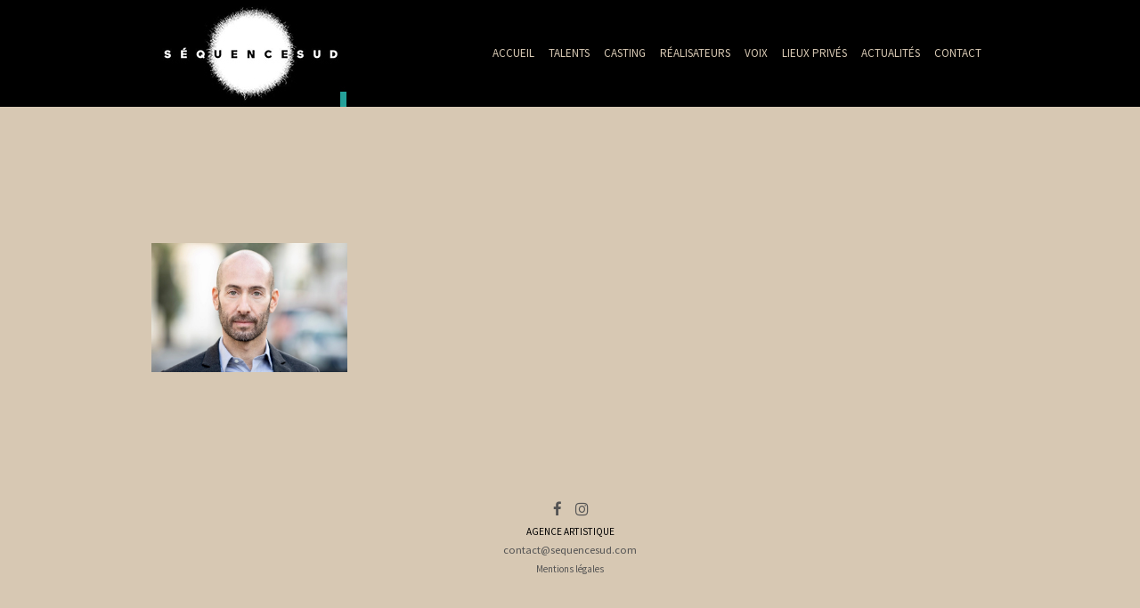

--- FILE ---
content_type: text/html; charset=UTF-8
request_url: https://www.sequencesud.com/project_tags/calabrais/
body_size: 7324
content:
<!DOCTYPE html>
<html lang="fr-FR"
	prefix="og: https://ogp.me/ns#"  xmlns="http://www.w3.org/1999/xhtml">
<head>

<meta charset="UTF-8">
<meta name="viewport" content="width=device-width, initial-scale=1, maximum-scale=2" />
<meta name="tagline" content="Agence artistique et Lieux privés - Comédiens - Voix off - Casting" />









<title>Calabrais | Séquence Sud</title>
<link rel="alternate" hreflang="fr" href="https://www.sequencesud.com/project_tags/calabrais/" />

		<!-- All in One SEO 4.0.18 -->
		<link rel="canonical" href="https://www.sequencesud.com/project_tags/calabrais/" />
		<meta name="google" content="nositelinkssearchbox" />
		<script type="application/ld+json" class="aioseo-schema">
			{"@context":"https:\/\/schema.org","@graph":[{"@type":"WebSite","@id":"https:\/\/www.sequencesud.com\/#website","url":"https:\/\/www.sequencesud.com\/","name":"S\u00e9quence Sud","description":"Agence artistique et Lieux priv\u00e9s - Com\u00e9diens - Voix off - Casting","publisher":{"@id":"https:\/\/www.sequencesud.com\/#organization"}},{"@type":"Organization","@id":"https:\/\/www.sequencesud.com\/#organization","name":"S\u00e9quence Sud","url":"https:\/\/www.sequencesud.com\/"},{"@type":"BreadcrumbList","@id":"https:\/\/www.sequencesud.com\/project_tags\/calabrais\/#breadcrumblist","itemListElement":[{"@type":"ListItem","@id":"https:\/\/www.sequencesud.com\/#listItem","position":"1","item":{"@id":"https:\/\/www.sequencesud.com\/#item","name":"Accueil","description":"La 1\u00e8re agence artistique repr\u00e9sentant une s\u00e9lection de com\u00e9diens professionnels du sud de la France.","url":"https:\/\/www.sequencesud.com\/"},"nextItem":"https:\/\/www.sequencesud.com\/project_tags\/calabrais\/#listItem"},{"@type":"ListItem","@id":"https:\/\/www.sequencesud.com\/project_tags\/calabrais\/#listItem","position":"2","item":{"@id":"https:\/\/www.sequencesud.com\/project_tags\/calabrais\/#item","name":"Calabrais","url":"https:\/\/www.sequencesud.com\/project_tags\/calabrais\/"},"previousItem":"https:\/\/www.sequencesud.com\/#listItem"}]},{"@type":"CollectionPage","@id":"https:\/\/www.sequencesud.com\/project_tags\/calabrais\/#collectionpage","url":"https:\/\/www.sequencesud.com\/project_tags\/calabrais\/","name":"Calabrais | S\u00e9quence Sud","inLanguage":"fr-FR","isPartOf":{"@id":"https:\/\/www.sequencesud.com\/#website"},"breadcrumb":{"@id":"https:\/\/www.sequencesud.com\/project_tags\/calabrais\/#breadcrumblist"}}]}
		</script>
		<script type="text/javascript" >
			window.ga=window.ga||function(){(ga.q=ga.q||[]).push(arguments)};ga.l=+new Date;
			ga('create', "UA-121201947-1", 'auto');
			ga('send', 'pageview');
		</script>
		<script async src="https://www.google-analytics.com/analytics.js"></script>
		<!-- All in One SEO -->

<link rel='dns-prefetch' href='//platform-api.sharethis.com' />
<link rel='dns-prefetch' href='//fonts.googleapis.com' />
<link rel='dns-prefetch' href='//maxcdn.bootstrapcdn.com' />
<link rel='dns-prefetch' href='//s.w.org' />
<link rel="alternate" type="application/rss+xml" title="Séquence Sud &raquo; Flux" href="https://www.sequencesud.com/feed/" />
<link rel="alternate" type="application/rss+xml" title="Séquence Sud &raquo; Flux des commentaires" href="https://www.sequencesud.com/comments/feed/" />
<link rel="alternate" type="application/rss+xml" title="Flux pour Séquence Sud &raquo; Calabrais Project Tags" href="https://www.sequencesud.com/project_tags/calabrais/feed/" />
		<script type="text/javascript">
			window._wpemojiSettings = {"baseUrl":"https:\/\/s.w.org\/images\/core\/emoji\/13.0.1\/72x72\/","ext":".png","svgUrl":"https:\/\/s.w.org\/images\/core\/emoji\/13.0.1\/svg\/","svgExt":".svg","source":{"concatemoji":"https:\/\/www.sequencesud.com\/wp-includes\/js\/wp-emoji-release.min.js?ver=5.6.16"}};
			!function(e,a,t){var n,r,o,i=a.createElement("canvas"),p=i.getContext&&i.getContext("2d");function s(e,t){var a=String.fromCharCode;p.clearRect(0,0,i.width,i.height),p.fillText(a.apply(this,e),0,0);e=i.toDataURL();return p.clearRect(0,0,i.width,i.height),p.fillText(a.apply(this,t),0,0),e===i.toDataURL()}function c(e){var t=a.createElement("script");t.src=e,t.defer=t.type="text/javascript",a.getElementsByTagName("head")[0].appendChild(t)}for(o=Array("flag","emoji"),t.supports={everything:!0,everythingExceptFlag:!0},r=0;r<o.length;r++)t.supports[o[r]]=function(e){if(!p||!p.fillText)return!1;switch(p.textBaseline="top",p.font="600 32px Arial",e){case"flag":return s([127987,65039,8205,9895,65039],[127987,65039,8203,9895,65039])?!1:!s([55356,56826,55356,56819],[55356,56826,8203,55356,56819])&&!s([55356,57332,56128,56423,56128,56418,56128,56421,56128,56430,56128,56423,56128,56447],[55356,57332,8203,56128,56423,8203,56128,56418,8203,56128,56421,8203,56128,56430,8203,56128,56423,8203,56128,56447]);case"emoji":return!s([55357,56424,8205,55356,57212],[55357,56424,8203,55356,57212])}return!1}(o[r]),t.supports.everything=t.supports.everything&&t.supports[o[r]],"flag"!==o[r]&&(t.supports.everythingExceptFlag=t.supports.everythingExceptFlag&&t.supports[o[r]]);t.supports.everythingExceptFlag=t.supports.everythingExceptFlag&&!t.supports.flag,t.DOMReady=!1,t.readyCallback=function(){t.DOMReady=!0},t.supports.everything||(n=function(){t.readyCallback()},a.addEventListener?(a.addEventListener("DOMContentLoaded",n,!1),e.addEventListener("load",n,!1)):(e.attachEvent("onload",n),a.attachEvent("onreadystatechange",function(){"complete"===a.readyState&&t.readyCallback()})),(n=t.source||{}).concatemoji?c(n.concatemoji):n.wpemoji&&n.twemoji&&(c(n.twemoji),c(n.wpemoji)))}(window,document,window._wpemojiSettings);
		</script>
		<style type="text/css">
img.wp-smiley,
img.emoji {
	display: inline !important;
	border: none !important;
	box-shadow: none !important;
	height: 1em !important;
	width: 1em !important;
	margin: 0 .07em !important;
	vertical-align: -0.1em !important;
	background: none !important;
	padding: 0 !important;
}
</style>
	<link rel='stylesheet' id='sbi_styles-css'  href='https://www.sequencesud.com/wp-content/plugins/instagram-feed/css/sbi-styles.min.css?ver=6.6.1' type='text/css' media='all' />
<link rel='stylesheet' id='wp-block-library-css'  href='https://www.sequencesud.com/wp-includes/css/dist/block-library/style.min.css?ver=5.6.16' type='text/css' media='all' />
<link rel='stylesheet' id='wpml-legacy-horizontal-list-0-css'  href='//www.sequencesud.com/wp-content/plugins/sitepress-multilingual-cms/templates/language-switchers/legacy-list-horizontal/style.css?ver=1' type='text/css' media='all' />
<link rel='stylesheet' id='wpml-menu-item-0-css'  href='//www.sequencesud.com/wp-content/plugins/sitepress-multilingual-cms/templates/language-switchers/menu-item/style.css?ver=1' type='text/css' media='all' />
<style id='wpml-menu-item-0-inline-css' type='text/css'>
.wpml-ls-slot-3.wpml-ls-current-language, .wpml-ls-slot-3.wpml-ls-current-language a, .wpml-ls-slot-3.wpml-ls-current-language a:visited{color:#961b1b;}
</style>
<link rel='stylesheet' id='beau-google-fonts-css'  href='https://fonts.googleapis.com/css?family=Source+Sans+Pro%3A100%2C100italic%2C300%2C300italic%2C400%2C400italic%2C600%2C600italic%2C700%2C700italic%2C800%2C800italic%2C900%2C900italic%7Csans-serif%3A100%2C100italic%2C300%2C300italic%2C400%2C400italic%2C600%2C600italic%2C700%2C700italic%2C800%2C800italic%2C900%2C900italic&#038;subset=latin%2Clatin-ext' type='text/css' media='all' />
<link rel='stylesheet' id='animate-css'  href='https://www.sequencesud.com/wp-content/themes/sequencesud/assets/vendor/animate-css/animate.min.css?ver=5.6.16' type='text/css' media='all' />
<link rel='stylesheet' id='fontawesome-css'  href='https://www.sequencesud.com/wp-content/themes/sequencesud/assets/vendor/font-awesome-4.3.0/css/font-awesome.min.css?ver=5.6.16' type='text/css' media='all' />
<link rel='stylesheet' id='fancybox-css'  href='https://www.sequencesud.com/wp-content/themes/sequencesud/assets/vendor/fancybox-2.1.5/jquery.fancybox.css?ver=5.6.16' type='text/css' media='all' />
<link rel='stylesheet' id='et-line-font-css'  href='https://www.sequencesud.com/wp-content/themes/sequencesud/assets/vendor/et-line-font/style.css?ver=5.6.16' type='text/css' media='all' />
<link rel='stylesheet' id='owl-carousel-css'  href='https://www.sequencesud.com/wp-content/themes/sequencesud/assets/vendor/owl-carousel/owl.carousel.css?ver=5.6.16' type='text/css' media='all' />
<link rel='stylesheet' id='owl-carousel-theme-css'  href='https://www.sequencesud.com/wp-content/themes/sequencesud/assets/vendor/owl-carousel/owl.theme.css?ver=5.6.16' type='text/css' media='all' />
<link rel='stylesheet' id='linecons-css'  href='https://www.sequencesud.com/wp-content/themes/sequencesud/assets/vendor/linecons/linecons.css?ver=5.6.16' type='text/css' media='all' />
<link rel='stylesheet' id='theme-css'  href='https://www.sequencesud.com/wp-content/themes/sequencesud/assets/styles/css/style.css?ver=5.6.16' type='text/css' media='all' />
<link rel='stylesheet' id='bootstrap-grid-css'  href='https://www.sequencesud.com/wp-content/themes/sequencesud/assets/styles/grid.css?ver=5.6.16' type='text/css' media='all' />
<link rel='stylesheet' id='cff-css'  href='https://www.sequencesud.com/wp-content/plugins/custom-facebook-feed/assets/css/cff-style.css?ver=2.18.2' type='text/css' media='all' />
<link rel='stylesheet' id='sb-font-awesome-css'  href='https://maxcdn.bootstrapcdn.com/font-awesome/4.7.0/css/font-awesome.min.css?ver=5.6.16' type='text/css' media='all' />
<link rel='stylesheet' id='js_composer_front-css'  href='https://www.sequencesud.com/wp-content/plugins/js_composer/assets/css/js_composer.min.css?ver=6.5.0' type='text/css' media='all' />
<script type='text/javascript' src='https://www.sequencesud.com/wp-includes/js/jquery/jquery.min.js?ver=3.5.1' id='jquery-core-js'></script>
<script type='text/javascript' src='https://www.sequencesud.com/wp-includes/js/jquery/jquery-migrate.min.js?ver=3.3.2' id='jquery-migrate-js'></script>
<script type='text/javascript' id='custom_script-js-extra'>
/* <![CDATA[ */
var ajaxurl = "https:\/\/www.sequencesud.com\/wp-admin\/admin-ajax.php";
/* ]]> */
</script>
<script type='text/javascript' src='https://www.sequencesud.com/wp-content/themes/sequencesud/script.js?v=0.1&#038;ver=1.0' id='custom_script-js'></script>
<script type='text/javascript' src='//platform-api.sharethis.com/js/sharethis.js#product=ga&#038;property=5b2b5701a7603d0012fa87ff' id='googleanalytics-platform-sharethis-js'></script>
<link rel="https://api.w.org/" href="https://www.sequencesud.com/wp-json/" /><link rel="EditURI" type="application/rsd+xml" title="RSD" href="https://www.sequencesud.com/xmlrpc.php?rsd" />
<link rel="wlwmanifest" type="application/wlwmanifest+xml" href="https://www.sequencesud.com/wp-includes/wlwmanifest.xml" /> 
<meta name="generator" content="WordPress 5.6.16" />
<meta name="generator" content="WPML ver:4.4.9 stt:1,4;" />

<style id="dynamic_css" type="text/css">@media (min-width:992px) {body.responsive .container {width:970px;}}.page-content {padding-top:80px ;padding-bottom:80px ;}.with-sidebar .beau-mainbar {width:75%;}.with-sidebar .beau-sidebar {width:25%;}body {font-size:14px;}h1, .h1 {font-size:32px;}h2, .h2 {font-size:24px;}h3, .h3 {font-size:18px;}h4, .h4 {font-size:16px;}h5, .h5 {font-size:14px;}h6, .h6 {font-size:12px;}.beau-page-title {height:400px}.beau-page-title {background-image:none;}.page-content {}.dyn-menu-color,header#beau-header nav div.main-menu ul.menu > li.menu-item > a {color:#d7c8b3;}.dyn-menu-color-as-background,button#navbar-toggle .icon-bar,header#beau-header nav div.main-menu ul.menu > li.menu-item > a:before {background-color:#d7c8b3;}.dyn-menu-bg-color,button#navbar-toggle,header#beau-header {background-color:#000000;}.dyn-submenu-color,header#beau-header nav div.main-menu ul.menu > li.menu-item > ul.sub-menu,header#beau-header nav div.main-menu ul.menu > li.menu-item > ul.sub-menu > li.menu-item ul.sub-menu,header#beau-header nav div.main-menu ul.menu > li.menu-item > ul.sub-menu > li.menu-item ul.sub-menu > li.menu-item > a {color:#d7c8b3;}.dyn-submenu-color-as-background,header#beau-header nav div.main-menu ul.menu > li.menu-item > ul.sub-menu > li.menu-item > a:before,header#beau-header nav div.main-menu ul.menu > li.menu-item > ul.sub-menu > li.menu-item ul.sub-menu > li.menu-item > a:before {background-color:#d7c8b3;}.dyn-submenu-bg-color,header#beau-header nav div.main-menu ul.menu > li.menu-item > ul.sub-menu,header#beau-header nav div.main-menu ul.menu > li.menu-item > ul.sub-menu > li.menu-item ul.sub-menu,header#beau-header nav div.main-menu ul.menu > li.menu-item > ul.sub-menu > li.menu-item ul.sub-menu > li.menu-item > a {background-color:#000000;}.dyn-hover-color,.beau-icon-box:hover {color:#545454;}.dyn-text-color,article.type-post .beau-article-title a,article.beau-post-in-list .beau-article-title a,nav.navigation.pagination .nav-links > span,#main-container .beau-portfolio-categories-wrapper ul.filters li.active a,#main-container .beau-portfolio-items-wrapper .beau-portfolio-featured-image-bg .beau-pfi-hover .beau-pfi-hover-inner h3 a,footer#beau-footer h3,.beau-article-shares-wrapper ul li a:hover,.widget_wysija_cont .wysija-submit,.beau-button.transparent,body,a:hover,button.transparent,input[type=reset].transparent,input[type=submit].transparent {color:#0a0a0a;}.dyn-text-color-important,form.search-form button.search-submit:hover,.widget_wysija_cont .wysija-submit:hover,.vc_tta-accordion .vc_tta-panels .vc_tta-panel.vc_active .vc_tta-panel-heading .vc_tta-panel-title a,.beau-button:hover,.wpb_content_element.beau_tabs .beau_tabs_nav > li.ui-tabs-active a,.wpb_content_element.beau_vtabs .beau_tabs_nav li.ui-tabs-active a,button:hover,input[type=reset]:hover,input[type=submit]:hover {color:#0a0a0a !important;}.dyn-text-color-as-background,.widget_wysija_cont .wysija-submit:after,.beau-button,.beau-button.transparent:after,.wpb_content_element.beau_tabs .beau_tabs_nav > li.ui-tabs-active a:before,button,button.transparent:after,input[type=reset],input[type=submit],input[type=reset].transparent:after,input[type=submit].transparent:after {background-color:#0a0a0a;}.dyn-text-color-as-border,nav.navigation.pagination .nav-links > span,div.comment-respond input[type=text]:focus,div.comment-respond textarea:focus,div.comment-respond input[type=text]:active,div.comment-respond textarea:active,.wpcf7-form-control:focus,.vc_tta-accordion .vc_tta-panels .vc_tta-panel.vc_active .vc_tta-panel-heading .vc_tta-panel-title a {border-color:#0a0a0a;}.dyn-text-color-as-border-important,.beau-button,.wpb_content_element.beau_tabs .beau_tabs_nav > li.ui-tabs-active a,.wpb_content_element.beau_vtabs .beau_tabs_nav li.ui-tabs-active a,button,input[type=reset],input[type=submit] {border-color:#0a0a0a !important;}.dyn-text-hover-color,body.responsive #mobile-menu-container ul.menu a:hover,body.responsive #mobile-menu-container ul.menu > li.menu-item#mobile-nav-search-container form.searchform label[for=s],article.type-post .beau-article-quote-wrapper .beau-article-icon:hover,article.beau-post-in-list .beau-article-quote-wrapper .beau-article-icon:hover,article.type-post .beau-article-link-wrapper .beau-article-icon:hover,article.beau-post-in-list .beau-article-link-wrapper .beau-article-icon:hover,.beau-single .beau-article-author .beau-article-author-info .beau-article-author-name a:hover,.beau-article-shares-wrapper ul li a,.widget_wysija_cont .wysija-submit,a {color:#545454;}.dyn-text-hover-color-important,form.search-form button.search-submit,.vc_tta-accordion .vc_tta-panels .vc_tta-panel .vc_tta-panel-heading .vc_tta-panel-title a,.wpb_content_element.beau_tabs .beau_tabs_nav > li a,.wpb_content_element.beau_vtabs .beau_tabs_nav li a {color:#545454 !important;}.dyn-text-hover-as-border,body.responsive #mobile-menu-container ul.menu > li.menu-item#mobile-nav-search-container form.searchform input[name=s],article.type-post .beau-article-quote-wrapper .beau-article-icon:hover,article.beau-post-in-list .beau-article-quote-wrapper .beau-article-icon:hover,article.type-post .beau-article-link-wrapper .beau-article-icon:hover,article.beau-post-in-list .beau-article-link-wrapper .beau-article-icon:hover,article.type-post.sticky,article.beau-post-in-list.sticky,div.comment-respond input[type=text],div.comment-respond textarea,form.search-form,.widget_wysija p.wysija-paragraph input.wysija-input,input[type=text],input[type=search],input[type=email],input[type=url],input[type=number],input[type=tel],input[type=password],textarea,select {border-color:#545454;}.dyn-text-hover-as-border-important,.vc_tta-accordion .vc_tta-panels .vc_tta-panel .vc_tta-panel-heading .vc_tta-panel-title a,.wpb_content_element.beau_tabs .beau_tabs_nav > li a,.wpb_content_element.beau_vtabs .beau_tabs_nav li a {border-color:#545454 !important;}.dyn-text-hover-as-background,.wpb_content_element.beau_tabs .beau_tabs_nav > li a:before {background-color:#545454;}.dyn-footer-bg-color,footer#beau-footer {background-color:#d7c8b3;}.dyn-footer-color,footer#beau-footer {color:#000000;}.dyn-footer-copyright-color,footer#beau-footer #footer-copyright-bar {color:#8d8d8d;}.dyn-primary-font,article.type-post .beau-article-quote-wrapper blockquote cite,article.beau-post-in-list .beau-article-quote-wrapper blockquote cite,.beau-button,body,select,button,input[type=reset],input[type=submit] {font-family:Source Sans Pro;}.dyn-secondary-font,blockquote,em,blockquote {font-family:sans-serif;}.dyn-menu-font,header#beau-header nav #menu-not-assigned,header#beau-header nav div.main-menu .menu-item-has-children > a > span.caret,header#beau-header nav div.main-menu ul.menu > li.menu-item {font-family:Source Sans Pro;}.dyn-menu-font-size,header#beau-header nav,header#beau-header nav div.main-menu ul.menu > li.menu-item > a {font-size:13px;}.dyn-menu-sub-font-size,header#beau-header nav div.main-menu .menu-item-has-children > a > span.caret,header#beau-header nav div.main-menu ul.menu > li.menu-item > ul.sub-menu > li.menu-item > a,header#beau-header nav div.main-menu ul.menu > li.menu-item > ul.sub-menu > li.menu-item ul.sub-menu > li.menu-item > a {font-size:12px;}.dyn-mobilemenu-font-size,body.responsive #mobile-menu-container ul.menu a,body.responsive #mobile-menu-container ul.menu > li.menu-item#mobile-nav-search-container form.searchform input[name=s] {font-size:17px;}.dyn-mobilemenu-sub-font-size,body.responsive #mobile-menu-container ul.menu > li.menu-item ul.sub-menu > li > a {font-size:14px;}.dyn-heading-font,.beau-page-title .title-wrapper .title {font-family:Source Sans Pro;}.dyn-header-height,button#navbar-toggle,header#beau-header,header#beau-header #logo-header {height:120px;}.dyn-header-line-height,header#beau-header nav #menu-not-assigned,header#beau-header nav div.main-menu ul.menu > li.menu-item {line-height:120px;}.dyn-header-height-as-top,header#beau-header nav div.main-menu ul.menu > li.menu-item > ul.sub-menu {top:120px;}</style>
<script>
(function() {
	(function (i, s, o, g, r, a, m) {
		i['GoogleAnalyticsObject'] = r;
		i[r] = i[r] || function () {
				(i[r].q = i[r].q || []).push(arguments)
			}, i[r].l = 1 * new Date();
		a = s.createElement(o),
			m = s.getElementsByTagName(o)[0];
		a.async = 1;
		a.src = g;
		m.parentNode.insertBefore(a, m)
	})(window, document, 'script', 'https://google-analytics.com/analytics.js', 'ga');

	ga('create', 'UA-121201947-1', 'auto');
			ga('send', 'pageview');
	})();
</script>
<meta name="generator" content="Powered by WPBakery Page Builder - drag and drop page builder for WordPress."/>
<style type="text/css" id="custom-background-css">
body.custom-background { background-color: #d7c8b3; }
</style>
	<noscript><style> .wpb_animate_when_almost_visible { opacity: 1; }</style></noscript></head>
<body
	class="archive tax-project_tags term-calabrais term-897 custom-background layout-wide responsive wpb-js-composer js-comp-ver-6.5.0 vc_responsive">


		<div id="mobile-menu-container">
	<div id="mobile-menu-wrapper" class="mobile-menu "><ul id="menu-menu_fr" class="menu"><li id="menu-item-15536" class="menu-item menu-item-type-post_type menu-item-object-page menu-item-15536"><a href="https://www.sequencesud.com/accueil-2/">Accueil</a></li>
<li id="menu-item-36" class="menu-item menu-item-type-post_type menu-item-object-page menu-item-has-children menu-item-36"><a href="https://www.sequencesud.com/les-talents/">TALENTS<span class="caret"></span></a>
<ul class="sub-menu">
	<li id="menu-item-108" class="menu-item menu-item-type-post_type menu-item-object-page menu-item-108"><a href="https://www.sequencesud.com/les-talents/comediennes/"><span class='resp-nav-gap'></span>Comédiennes</a></li>
	<li id="menu-item-107" class="menu-item menu-item-type-post_type menu-item-object-page menu-item-107"><a href="https://www.sequencesud.com/les-talents/comediens/"><span class='resp-nav-gap'></span>Comédiens</a></li>
	<li id="menu-item-106" class="menu-item menu-item-type-post_type menu-item-object-page menu-item-106"><a href="https://www.sequencesud.com/les-talents/jeunes-talents/"><span class='resp-nav-gap'></span>Jeunes talents</a></li>
	<li id="menu-item-389" class="menu-item menu-item-type-post_type menu-item-object-page menu-item-389"><a href="https://www.sequencesud.com/les-talents/enfants/"><span class='resp-nav-gap'></span>Enfants</a></li>
</ul>
</li>
<li id="menu-item-23026" class="menu-item menu-item-type-post_type menu-item-object-page menu-item-has-children menu-item-23026"><a href="https://www.sequencesud.com/casting/">CASTING<span class="caret"></span></a>
<ul class="sub-menu">
	<li id="menu-item-46004" class="menu-item menu-item-type-post_type menu-item-object-page menu-item-46004"><a href="https://www.sequencesud.com/casting/femmes/"><span class='resp-nav-gap'></span>FEMMES</a></li>
	<li id="menu-item-46005" class="menu-item menu-item-type-post_type menu-item-object-page menu-item-46005"><a href="https://www.sequencesud.com/casting/hommes/"><span class='resp-nav-gap'></span>Hommes</a></li>
	<li id="menu-item-35047" class="menu-item menu-item-type-post_type menu-item-object-page menu-item-35047"><a href="https://www.sequencesud.com/casting/jeunes/"><span class='resp-nav-gap'></span>Jeunes</a></li>
	<li id="menu-item-35041" class="menu-item menu-item-type-post_type menu-item-object-page menu-item-35041"><a href="https://www.sequencesud.com/casting/enfants/"><span class='resp-nav-gap'></span>Enfants</a></li>
</ul>
</li>
<li id="menu-item-35181" class="menu-item menu-item-type-post_type menu-item-object-page menu-item-35181"><a href="https://www.sequencesud.com/auteurs-realisateurs/">Réalisateurs</a></li>
<li id="menu-item-34" class="menu-item menu-item-type-post_type menu-item-object-page menu-item-34"><a href="https://www.sequencesud.com/voix-off/">VOIX</a></li>
<li id="menu-item-14313" class="menu-item menu-item-type-post_type menu-item-object-page menu-item-14313"><a href="https://www.sequencesud.com/lieux-prives/">LIEUX PRIVÉS</a></li>
<li id="menu-item-97" class="menu-item menu-item-type-post_type menu-item-object-page menu-item-97"><a href="https://www.sequencesud.com/actualites/">ACTUALITÉS</a></li>
<li id="menu-item-45" class="menu-item menu-item-type-post_type menu-item-object-page menu-item-45"><a href="https://www.sequencesud.com/contact/">CONTACT</a></li>
<li id="mobile-nav-search-container" class="menu-item"><form role="search" class="searchform" method="get" action="https://www.sequencesud.com"><input type="text" placeholder="Search Here ..." name="s" autocomplete="off" spellcheck="false" /><label for='s'><i class='fa fa-search'></i></label><input type="submit" class="hidden" /></form></li></ul></div>	</div>

<header id="beau-header" class="header-style-1  ">
	<nav class="container">


		<div id="logo-header">
			<a class="logo" href="https://www.sequencesud.com">
			                <img src="https://www.sequencesud.com/wp-content/uploads/2018/06/logo-sequence-sud.jpg" alt="Logo" />
			</a>
		</div>
		
		<!-- // lsm 4/13/18 swapped logo-header + mobile-nav -->
		<div class="mobile-nav">
			<button type="button" id="navbar-toggle" class="toggle-button" data-target="mobile-menu-container">
				<span class="sr-only">Toggle navigation</span>
				<span class="icon-bar"></span>
				<span class="icon-bar"></span>
				<span class="icon-bar"></span>
			</button>
		</div>

		<div class="nav-wrapper">
		<div id="main-menu-wrapper" class="main-menu"><ul id="menu-menu_fr-1" class="menu"><li class="menu-item menu-item-type-post_type menu-item-object-page menu-item-15536"><a href="https://www.sequencesud.com/accueil-2/">Accueil</a></li>
<li class="menu-item menu-item-type-post_type menu-item-object-page menu-item-has-children menu-item-36"><a href="https://www.sequencesud.com/les-talents/">TALENTS<span class="caret"></span></a>
<ul class="sub-menu">
	<li class="menu-item menu-item-type-post_type menu-item-object-page menu-item-108"><a href="https://www.sequencesud.com/les-talents/comediennes/"><span class='resp-nav-gap'></span>Comédiennes</a></li>
	<li class="menu-item menu-item-type-post_type menu-item-object-page menu-item-107"><a href="https://www.sequencesud.com/les-talents/comediens/"><span class='resp-nav-gap'></span>Comédiens</a></li>
	<li class="menu-item menu-item-type-post_type menu-item-object-page menu-item-106"><a href="https://www.sequencesud.com/les-talents/jeunes-talents/"><span class='resp-nav-gap'></span>Jeunes talents</a></li>
	<li class="menu-item menu-item-type-post_type menu-item-object-page menu-item-389"><a href="https://www.sequencesud.com/les-talents/enfants/"><span class='resp-nav-gap'></span>Enfants</a></li>
</ul>
</li>
<li class="menu-item menu-item-type-post_type menu-item-object-page menu-item-has-children menu-item-23026"><a href="https://www.sequencesud.com/casting/">CASTING<span class="caret"></span></a>
<ul class="sub-menu">
	<li class="menu-item menu-item-type-post_type menu-item-object-page menu-item-46004"><a href="https://www.sequencesud.com/casting/femmes/"><span class='resp-nav-gap'></span>FEMMES</a></li>
	<li class="menu-item menu-item-type-post_type menu-item-object-page menu-item-46005"><a href="https://www.sequencesud.com/casting/hommes/"><span class='resp-nav-gap'></span>Hommes</a></li>
	<li class="menu-item menu-item-type-post_type menu-item-object-page menu-item-35047"><a href="https://www.sequencesud.com/casting/jeunes/"><span class='resp-nav-gap'></span>Jeunes</a></li>
	<li class="menu-item menu-item-type-post_type menu-item-object-page menu-item-35041"><a href="https://www.sequencesud.com/casting/enfants/"><span class='resp-nav-gap'></span>Enfants</a></li>
</ul>
</li>
<li class="menu-item menu-item-type-post_type menu-item-object-page menu-item-35181"><a href="https://www.sequencesud.com/auteurs-realisateurs/">Réalisateurs</a></li>
<li class="menu-item menu-item-type-post_type menu-item-object-page menu-item-34"><a href="https://www.sequencesud.com/voix-off/">VOIX</a></li>
<li class="menu-item menu-item-type-post_type menu-item-object-page menu-item-14313"><a href="https://www.sequencesud.com/lieux-prives/">LIEUX PRIVÉS</a></li>
<li class="menu-item menu-item-type-post_type menu-item-object-page menu-item-97"><a href="https://www.sequencesud.com/actualites/">ACTUALITÉS</a></li>
<li class="menu-item menu-item-type-post_type menu-item-object-page menu-item-45"><a href="https://www.sequencesud.com/contact/">CONTACT</a></li>
</ul></div>		</div>
	</nav>
</header>

<div id="main-container">
	<div class="page-content container page-taxonomy-portfolio_category portfolio-list-style-grid ">
		<style scoped>
	.beau-portfolio-items-wrapper {
		margin: -10px;
	}

	.beau-portfolio-items-wrapper .beau-portfolio-item {
		padding: 10px;
	}
</style>
<section class="beau-portfolio-grid-list-wrapper beau-mainbar" data-columns="4" data-margin="20">
	<h2 class="hidden">Portfolios</h2>
	<div class="beau-portfolio-categories-wrapper">
		<ul class="filters">
			<li class="active"><a href="#" data-filter="*"><em>All</em></a></li>
			<li><a href="#" data-filter="a"><em>A</em></a></li><li><a href="#" data-filter="actualites"><em>Actualités</em></a></li><li><a href="#" data-filter="appartements"><em>Appartements</em></a></li><li><a href="#" data-filter="atypiques"><em>Atypiques</em></a></li><li><a href="#" data-filter="balcon"><em>Balcon</em></a></li><li><a href="#" data-filter="bureaux"><em>Bureaux</em></a></li><li><a href="#" data-filter="cabanons"><em>Cabanons</em></a></li><li><a href="#" data-filter="casting"><em>Casting</em></a></li><li><a href="#" data-filter="casting-enfants"><em>Casting Enfants</em></a></li><li><a href="#" data-filter="casting-femmes"><em>Casting Femmes</em></a></li><li><a href="#" data-filter="casting-hommes"><em>Casting Hommes</em></a></li><li><a href="#" data-filter="casting-jeunes"><em>Casting Jeunes</em></a></li><li><a href="#" data-filter="chateaux"><em>Châteaux</em></a></li><li><a href="#" data-filter="comediennes"><em>Comédiennes</em></a></li><li><a href="#" data-filter="comediens"><em>Comédiens</em></a></li><li><a href="#" data-filter="contact"><em>Contact</em></a></li><li><a href="#" data-filter="divers"><em>Divers</em></a></li><li><a href="#" data-filter="enfants"><em>Enfants</em></a></li><li><a href="#" data-filter="et-les-autres"><em>Et les autres</em></a></li><li><a href="#" data-filter="famille"><em>Famille</em></a></li><li><a href="#" data-filter="homme"><em>Homme</em></a></li><li><a href="#" data-filter="i"><em>I</em></a></li><li><a href="#" data-filter="jeunes-talents"><em>Jeunes Talents</em></a></li><li><a href="#" data-filter="lieux"><em>Lieux</em></a></li><li><a href="#" data-filter="maison"><em>Maison</em></a></li><li><a href="#" data-filter="maisons"><em>Maisons</em></a></li><li><a href="#" data-filter="realisateurs"><em>Réalisateurs</em></a></li><li><a href="#" data-filter="talents"><em>Talents</em></a></li><li><a href="#" data-filter="voix-off-comediennes"><em>Voix off comédiennes</em></a></li><li><a href="#" data-filter="voix-off-comediens"><em>Voix off comédiens</em></a></li><li><a href="#" data-filter="vue-mer"><em>Vue mer</em></a></li>		</ul>
	</div>
	<div class="beau-portfolio-items-wrapper">
	<article id="22804" class="beau-portfolio-item beau-post-in-list beau-portfolio-width-x beau-portfolio-height-x post-22804 beau_portfolio type-beau_portfolio status-publish has-post-thumbnail hentry project_category-comediens project_tags-170-180-cm project_tags-40-50-ans project_tags-calabrais project_tags-caucasien project_tags-cheveux-bruns project_tags-course-a-pied project_tags-danse project_tags-danse-balinaise project_tags-danse-contemporaine project_tags-epee project_tags-escrime-de-spectacle project_tags-francais project_tags-homme project_tags-permis-b project_tags-permis-moto project_tags-professionnel project_tags-sport-en-salle project_tags-talents project_tags-yeux-verts">
	<div class="beau-portfolio-featured-image-wrapper">
		<div class="beau-portfolio-featured-image-bg" style="background-image: url('https://www.sequencesud.com/wp-content/uploads/2020/11/Patrick-Mollo-2020-WEB∏jeremyBwilliams-45-1-e1621346701545.jpg')" >
			<div class="beau-pfi-hover">
				<div class="beau-pfi-hover-inner">
					<h3><a href="https://www.sequencesud.com/project/patrick-mollo/">MOLLO Patrick</a></h3>
					<div><em><a href="https://www.sequencesud.com/project_category/comediens/" rel="tag">Comédiens</a></em></div>
				</div>
			</div>
		</div>
	</div>
</article>
	</div>
	<div class="beau-portfolio-pagination-wrapper">
			</div>
</section>
	</div>
</div>

<footer id="beau-footer" class="footer-style-1">
    <div class='footer-area'>
        <div class="container">
            <div class="row">
                <div class="col-md-12">
                    <div id="custom_html-2" class="widget_text clearfix widget_custom_html"><div class="textwidget custom-html-widget"><p style="text-align: center; font-size: 1.2em; margin: auto;"><a href="https://www.facebook.com/agencesequencesud/" class="fa fa-facebook" target="_blank" rel="noopener"></a>&nbsp;&nbsp;&nbsp;&nbsp;&nbsp;<a href="https://www.instagram.com/sequencesud/" class="fa fa-instagram" target="_blank" rel="noopener"></a><br></p>
<p style="text-align: center; font-size: 0.8em; margin: auto;">AGENCE ARTISTIQUE</p>
<p style="text-align: center; font-size: .9em; margin: auto;"><a href="mailto:contact@sequencesud.com">contact@sequencesud.com</a></p>
<p style="text-align: center; font-size: 0.8em; margin: auto;"><a href="http://www.sequencesud.com/newsite2018/mentions-legales/">Mentions légales</a></p></div></div>                </div>
            </div>
        </div>
    </div>

    </footer>


<!-- Custom Facebook Feed JS -->
<script type="text/javascript">
var cfflinkhashtags = "true";
</script>
<!-- Instagram Feed JS -->
<script type="text/javascript">
var sbiajaxurl = "https://www.sequencesud.com/wp-admin/admin-ajax.php";
</script>
<script type='text/javascript' src='https://www.sequencesud.com/wp-content/plugins/custom-facebook-feed/assets/js/cff-scripts.js?ver=2.18.2' id='cffscripts-js'></script>
<script type='text/javascript' src='https://www.sequencesud.com/wp-includes/js/wp-embed.min.js?ver=5.6.16' id='wp-embed-js'></script>
<script type='text/javascript' src='http://maps.google.com/maps/api/js?libraries=places&#038;ver=5.6.16' id='google-maps-js'></script>
<script type='text/javascript' src='https://www.sequencesud.com/wp-content/themes/sequencesud/assets/vendor/fancybox-2.1.5/jquery.fancybox.pack.js?ver=2.1.5' id='fancybox-js'></script>
<script type='text/javascript' src='https://www.sequencesud.com/wp-content/themes/sequencesud/assets/vendor/fancybox-2.1.5/helpers/jquery.fancybox-media.js?ver=1.0.6' id='fancybox-media-js'></script>
<script type='text/javascript' src='https://www.sequencesud.com/wp-content/themes/sequencesud/assets/vendor/owl-carousel/owl.carousel.min.js?ver=5.6.16' id='owl-carousel-js'></script>
<script type='text/javascript' src='https://www.sequencesud.com/wp-content/themes/sequencesud/assets/scripts/plugins.js?ver=5.6.16' id='beau-theme-plugins-js'></script>
<script type='text/javascript' id='beau-theme-specific-js-extra'>
/* <![CDATA[ */
var ajaxpagination = {"ajaxurl":"https:\/\/www.sequencesud.com\/wp-admin\/admin-ajax.php"};
/* ]]> */
</script>
<script type='text/javascript' src='https://www.sequencesud.com/wp-content/themes/sequencesud/assets/scripts/theme.js?ver=5.6.16' id='beau-theme-specific-js'></script>
</body>
</html>

--- FILE ---
content_type: text/css
request_url: https://www.sequencesud.com/wp-content/themes/sequencesud/assets/styles/css/style.css?ver=5.6.16
body_size: 13555
content:
/*
Theme Name: sequencesud
Author: Philippe Winckler
Theme URI: http://www.sequencesud.com
Author URI: http://www.pswinckler.com
Version: 1.2
License: PhilippeWinckler
Tags: black, white, responsive-layout, one-column, two-columns, three-columns, four-columns, left-sidebar, right-sidebar, custom-background, custom-colors, custom-header, editor-style, featured-images, flexible-header, front-page-post-form, full-width-template, post-formats, sticky-post, theme-options, threaded-comments, translation-ready
Text Domain: sequencesud
*/
html {
  -webkit-text-size-adjust: 100%;
  /* Disable font size change on portrait/landscape */
}
html,
body,
div,
span,
applet,
object,
iframe,
h1,
h2,
h3,
h4,
h5,
h6,
p,
blockquote,
pre,
a,
abbr,
acronym,
address,
big,
cite,
code,
del,
dfn,
em,
img,
ins,
kbd,
q,
s,
samp,
small,
strike,
strong,
sub,
sup,
tt,
var,
b,
u,
i,
center,
dl,
dt,
dd,
ol,
ul,
li,
fieldset,
form,
label,
legend,
table,
caption,
tbody,
tfoot,
thead,
tr,
th,
td,
article,
aside,
canvas,
details,
embed,
figure,
figcaption,
footer,
header,
hgroup,
menu,
nav,
output,
ruby,
section,
summary,
time,
mark,
audio,
video,
main {
  margin-top: 0px;
  margin-left: 0px; /* lsm 4/13/18*/
  padding: 0;
  border: 0;
  font-size: 100%;
  font: inherit;
  vertical-align: baseline;
  -webkit-box-sizing: border-box;
  -moz-box-sizing: border-box;
  box-sizing: border-box;
}
strong,
b {
  font-weight: bold;
}
/* HTML5 display-role reset for older browsers */
article,
aside,
details,
figcaption,
figure,
footer,
header,
hgroup,
menu,
nav,
section {
  display: block;
}
ol,
ul {
  list-style: none;
}
blockquote,
q {
  quotes: none;
}
blockquote:before,
blockquote:after,
q:before,
q:after {
  content: '';
  content: none;
}
table {
  border-collapse: collapse;
  border-spacing: 0;
}
/*------------------------------------------------------------------
[Header Styles]
-------------------------------------------------------------------*/
button#navbar-toggle {
  -webkit-appearance: none;
  -moz-appearance: none;
  appearance: none;
  border: 0 !important;
  outline: none;
  cursor: pointer;
  float: right;
  padding: 8px 15px;
}
button#navbar-toggle .icon-bar {
  display: block;
  width: 22px;
  height: 3px;
  -webkit-border-radius: 5px;
  -webkit-background-clip: padding-box;
  -moz-border-radius: 5px;
  -moz-background-clip: padding;
  border-radius: 5px;
  background-clip: padding-box;
}
button#navbar-toggle .icon-bar + .icon-bar {
  margin-top: 4px;
}
header#beau-header {
  position: relative;
  z-index: 500;
}
header#beau-header.slider-nav {
  position: absolute;
  width: 100%;
}
header#beau-header.slider-nav:not(.header-stuck) {
  background-image: none !important;
  background-color: transparent;
}
header#beau-header.slider-nav:not(.header-stuck):before {
  content: initial;
  opacity: 0;
}
header#beau-header #logo-header {
  display: inline-block;
  overflow: hidden;
}
header#beau-header #logo-header:before {
  content: "";
  display: inline-block;
  height: 100%;
  vertical-align: middle;
}
header#beau-header #logo-header img {
  vertical-align: middle;
  max-height: 100%;
}
header#beau-header nav {
  position: relative;
  text-transform: uppercase;
}
header#beau-header nav div.mobile-nav {
  display: none;
}
header#beau-header nav #logo-header {
  float: left;
}
header#beau-header nav .nav-wrapper {
  float: right;
}
header#beau-header nav .nav-wrapper:after {
  content: '';
  display: table;
  clear: both;
  zoom: 1;
}
header#beau-header nav .nav-wrapper:after {
  content: '';
  display: table;
  clear: both;
  zoom: 1;
}
header#beau-header nav div.main-menu {
  float: right;
}
header#beau-header nav div.main-menu .menu-item-has-children > a > span.caret {
  display: none;
  line-height: 2.4em;
  width: 12px;
  text-align: center;
}
header#beau-header nav div.main-menu .menu-item-has-children > a > span.caret:before {
  content: '+';
}
header#beau-header nav div.main-menu .menu-item-has-children:hover > a > span.caret:before {
  content: '-';
}
header#beau-header nav div.main-menu ul.menu li.menu-item.current-menu-ancestor > a:before,
header#beau-header nav div.main-menu ul.menu li.menu-item.current-menu-item > a:before {
  width: 100% !important;
  opacity: 1 !important;
}
header#beau-header nav div.main-menu ul.menu > li.menu-item {
  display: block;
  float: left;
  position: relative;
}
header#beau-header nav div.main-menu ul.menu > li.menu-item > a {
  -webkit-transition: background-color 0.3s ease-in-out, color 0.3s ease-in-out;
  -moz-transition: background-color 0.3s ease-in-out, color 0.3s ease-in-out;
  -o-transition: background-color 0.3s ease-in-out, color 0.3s ease-in-out;
  transition: background-color 0.3s ease-in-out, color 0.3s ease-in-out;
  margin: 0 8px;
  display: block;
  position: relative;
}
header#beau-header nav div.main-menu ul.menu > li.menu-item > a:before {
  -webkit-transition: width 0.3s ease-in-out, opacity 0.3s ease-in-out;
  -moz-transition: width 0.3s ease-in-out, opacity 0.3s ease-in-out;
  -o-transition: width 0.3s ease-in-out, opacity 0.3s ease-in-out;
  transition: width 0.3s ease-in-out, opacity 0.3s ease-in-out;
  -lh-property: 0;
top:-webkit-calc(50% + 8px);
top:-moz-calc(50% + 8px);
top:calc(50% + 8px);
;
  content: "";
  position: absolute;
  width: 0%;
  height: 1px;
  bottom: 0;
  left: 0;
  opacity: 0;
}
header#beau-header nav div.main-menu ul.menu > li.menu-item > a:hover:before {
  width: 100%;
  opacity: 1;
}
header#beau-header nav div.main-menu ul.menu > li.menu-item.menu-item-has-children > a > span.caret {
  display: none;
}
header#beau-header nav div.main-menu ul.menu > li.menu-item > ul.sub-menu {
  visibility: hidden;
  position: absolute;
  left: 20px;
  opacity: 0;
  margin-top: 0;
  padding: 15px 0;
}
header#beau-header nav div.main-menu ul.menu > li.menu-item > ul.sub-menu > li.menu-item {
  position: relative;
  padding: 0 25px;
  color: inherit;
  line-height: normal;
  -webkit-transition: background-color 0.3s ease-in-out;
  -moz-transition: background-color 0.3s ease-in-out;
  -o-transition: background-color 0.3s ease-in-out;
  transition: background-color 0.3s ease-in-out;
}
header#beau-header nav div.main-menu ul.menu > li.menu-item > ul.sub-menu > li.menu-item.menu-item-has-children > a {
  -webkit-transition: background-color 0.3s ease-in-out, color 0.3s ease-in-out;
  -moz-transition: background-color 0.3s ease-in-out, color 0.3s ease-in-out;
  -o-transition: background-color 0.3s ease-in-out, color 0.3s ease-in-out;
  transition: background-color 0.3s ease-in-out, color 0.3s ease-in-out;
}
header#beau-header nav div.main-menu ul.menu > li.menu-item > ul.sub-menu > li.menu-item > a {
  margin-right: 40px;
  color: inherit;
  display: inline;
  white-space: nowrap;
  line-height: 2.4em;
  font-weight: normal;
  text-transform: uppercase;
  position: relative;
}
header#beau-header nav div.main-menu ul.menu > li.menu-item > ul.sub-menu > li.menu-item > a:before {
  -webkit-transition: width 0.3s ease-in-out, opacity 0.3s ease-in-out;
  -moz-transition: width 0.3s ease-in-out, opacity 0.3s ease-in-out;
  -o-transition: width 0.3s ease-in-out, opacity 0.3s ease-in-out;
  transition: width 0.3s ease-in-out, opacity 0.3s ease-in-out;
  -lh-property: 0;
top:-webkit-calc(50% + 8px);
top:-moz-calc(50% + 8px);
top:calc(50% + 8px);
;
  content: "";
  position: absolute;
  width: 0;
  height: 1px;
  bottom: 0;
  left: 0;
  opacity: 0;
}
header#beau-header nav div.main-menu ul.menu > li.menu-item > ul.sub-menu > li.menu-item > a:hover:before {
  width: 100%;
  opacity: 1;
}
header#beau-header nav div.main-menu ul.menu > li.menu-item > ul.sub-menu > li.menu-item:hover > ul.sub-menu {
  left: 100%;
  opacity: 1;
  visibility: visible;
  border-left: 1px solid rgba(255, 255, 255, 0.5);
}
header#beau-header nav div.main-menu ul.menu > li.menu-item > ul.sub-menu > li.menu-item:hover > ul.sub-menu.right-aligned {
  left: initial;
  right: 100%;
}
header#beau-header nav div.main-menu ul.menu > li.menu-item > ul.sub-menu > li.menu-item ul.sub-menu {
  -webkit-transition: opacity 0.3s ease-in-out;
  -moz-transition: opacity 0.3s ease-in-out;
  -o-transition: opacity 0.3s ease-in-out;
  transition: opacity 0.3s ease-in-out;
  display: block;
  visibility: hidden;
  position: absolute;
  left: 80%;
  opacity: 0;
  top: -15px;
  padding: 15px 0;
}
header#beau-header nav div.main-menu ul.menu > li.menu-item > ul.sub-menu > li.menu-item ul.sub-menu.right-aligned {
  right: 90%;
  left: inherit;
}
header#beau-header nav div.main-menu ul.menu > li.menu-item > ul.sub-menu > li.menu-item ul.sub-menu > li.menu-item {
  position: relative;
  padding: 0 40px 0 20px;
  line-height: normal;
}
header#beau-header nav div.main-menu ul.menu > li.menu-item > ul.sub-menu > li.menu-item ul.sub-menu > li.menu-item > a {
  line-height: 2.4em;
  display: block;
  white-space: nowrap;
  text-transform: uppercase;
  font-weight: normal;
  position: relative;
}
header#beau-header nav div.main-menu ul.menu > li.menu-item > ul.sub-menu > li.menu-item ul.sub-menu > li.menu-item > a:before {
  -webkit-transition: width 0.3s ease-in-out, opacity 0.3s ease-in-out;
  -moz-transition: width 0.3s ease-in-out, opacity 0.3s ease-in-out;
  -o-transition: width 0.3s ease-in-out, opacity 0.3s ease-in-out;
  transition: width 0.3s ease-in-out, opacity 0.3s ease-in-out;
  -lh-property: 0;
top:-webkit-calc(50% + 8px);
top:-moz-calc(50% + 8px);
top:calc(50% + 8px);
;
  content: "";
  position: absolute;
  width: 0%;
  height: 1px;
  bottom: 0;
  left: 0;
  opacity: 0;
}
header#beau-header nav div.main-menu ul.menu > li.menu-item > ul.sub-menu > li.menu-item ul.sub-menu > li.menu-item > a:hover:before {
  width: 100%;
  opacity: 1;
}
header#beau-header nav div.main-menu ul.menu > li.menu-item:hover > ul.sub-menu {
  -webkit-transition: margin-top 0.3s ease-in-out, opacity 0.3s ease-in-out, visibility 0s ease-in-out 0s;
  -moz-transition: margin-top 0.3s ease-in-out, opacity 0.3s ease-in-out, visibility 0s ease-in-out 0s;
  -o-transition: margin-top 0.3s ease-in-out, opacity 0.3s ease-in-out, visibility 0s ease-in-out 0s;
  transition: margin-top 0.3s ease-in-out, opacity 0.3s ease-in-out, visibility 0s ease-in-out 0s;
  margin-top: 0px;
  visibility: visible;
  opacity: 1;
}
header#beau-header nav div.main-menu ul.menu:after {
  content: '';
  display: table;
  clear: both;
  zoom: 1;
}
header#beau-header nav:after {
  content: '';
  display: table;
  clear: both;
  zoom: 1;
}
header#beau-header nav:after {
  content: '';
  display: table;
  clear: both;
  zoom: 1;
}
header#beau-header.enable-sticky {
  -webkit-transition: none;
  -moz-transition: none;
  -o-transition: none;
  transition: none;
}
header#beau-header.enable-sticky.header-stuck {
  position: fixed;
  top: -200px;
  opacity: 0;
  width: 100%;
  background-image: none;
}
header#beau-header.enable-sticky.header-stuck.do-animate {
  -webkit-transition: all 0.3s ease-in-out;
  -moz-transition: all 0.3s ease-in-out;
  -o-transition: all 0.3s ease-in-out;
  transition: all 0.3s ease-in-out;
  top: 0;
  opacity: 1;
  -webkit-box-shadow: 0px 0px 1px 0px rgba(0, 0, 0, 0.3);
  -moz-box-shadow: 0px 0px 1px 0px rgba(0, 0, 0, 0.3);
  box-shadow: 0px 0px 1px 0px rgba(0, 0, 0, 0.3);
}
body.admin-bar header#beau-header.enable-sticky.header-stuck.do-animate {
  top: 32px;
}
@media screen and (max-width: 782px) {
  body.admin-bar header#beau-header.enable-sticky.header-stuck.do-animate {
    top: 46px;
  }
}
@media screen and (max-width: 600px) {
  body.admin-bar header#beau-header.enable-sticky.header-stuck.do-animate {
    top: 0;
  }
}
header#beau-header.enable-sticky.header-stuck.do-animate #header-info-bar {
  display: none;
}
span.caret {
  display: inline-block;
  font: normal normal normal 12px/1 FontAwesome;
  font-size: inherit;
  text-rendering: auto;
  -webkit-font-smoothing: antialiased;
  -moz-osx-font-smoothing: grayscale;
  transform: translate(0, 0);
}
@media (max-width: 991px) {
  #main-menu-wrapper {
    display: none !important;
  }
}






body.responsive #mobile-menu-container {
  visibility: hidden;
  opacity: 0;
  -webkit-transition: opacity 0.3s ease-in-out, visibility 0.3s ease-in-out;
  -moz-transition: opacity 0.3s ease-in-out, visibility 0.3s ease-in-out;
  -o-transition: opacity 0.3s ease-in-out, visibility 0.3s ease-in-out;
  transition: opacity 0.3s ease-in-out, visibility 0.3s ease-in-out;
  position: fixed;
  top: 0;
  left: 0;
  right: 0;
  bottom: 0;
  z-index: 1000;
  background-color: rgba(255, 255, 255, 0.75);
  cursor: pointer;
}
body.responsive #mobile-menu-container.ani-appear-mobile-nav {
  visibility: visible;
  opacity: 1;
}
body.responsive #mobile-menu-container.ani-appear-mobile-nav ul.menu {
  left: 0;
}
body.responsive #mobile-menu-container:before,
body.responsive #mobile-menu-container:after {
  position: absolute;
  content: '';
}
body.responsive #mobile-menu-container ul.menu {
  -webkit-transition: left 0.3s ease-in-out;
  -moz-transition: left 0.3s ease-in-out;
  -o-transition: left 0.3s ease-in-out;
  transition: left 0.3s ease-in-out;
  position: absolute;
  top: 0;
  bottom: 0;
  width: 90%;
  max-width: 370px;
  display: block;
  overflow: hidden;
  padding: 100px 0 0 0;
  cursor: default;
  background-color: #000000;
  pointer-events: all;
  left: -100%;
}
body.responsive #mobile-menu-container ul.menu a {
  -webkit-transition: color 0.3s ease-in-out;
  -moz-transition: color 0.3s ease-in-out;
  -o-transition: color 0.3s ease-in-out;
  transition: color 0.3s ease-in-out;
  color: #ffffff;
  display: block;
  padding: 15px 0;
  line-height: 1;
  text-transform: uppercase;
  position: relative;
}
body.responsive #mobile-menu-container ul.menu a span.caret {
  display: block;
  position: absolute;
  right: 0;
  width: 45px;
  top: 0;
  padding: 15px 0;
  text-align: center;
  cursor: pointer;
}
body.responsive #mobile-menu-container ul.menu a span.caret:before {
  content: "\f107";
}
body.responsive #mobile-menu-container ul.menu > li.menu-item {
  padding-left: 30px;
  padding-right: 30px;
}
body.responsive #mobile-menu-container ul.menu > li.menu-item span.resp-nav-gap {
  width: 10px;
  min-height: 1px;
  display: inline-block;
}
body.responsive #mobile-menu-container ul.menu > li.menu-item a.menu-collapsed span.caret:before {
  content: "\f106";
}
body.responsive #mobile-menu-container ul.menu > li.menu-item a.menu-collapsed + ul.sub-menu {
  display: block;
}
body.responsive #mobile-menu-container ul.menu > li.menu-item ul.sub-menu {
  display: none;
  margin-bottom: 8px;
}
body.responsive #mobile-menu-container ul.menu > li.menu-item ul.sub-menu > li > a {
  padding: 12px 0;
}
body.responsive #mobile-menu-container ul.menu > li.menu-item#mobile-nav-search-container {
  margin-top: 24px;
  width: 100%;
  position: relative;
}
body.responsive #mobile-menu-container ul.menu > li.menu-item#mobile-nav-search-container form.searchform input[name=s] {
  width: 100%;
  padding-left: 24px;
  background-color: transparent;
  color: #ffffff;
}
body.responsive #mobile-menu-container ul.menu > li.menu-item#mobile-nav-search-container form.searchform input[name=s]:focus {
  border-color: #ffffff;
}
body.responsive #mobile-menu-container ul.menu > li.menu-item#mobile-nav-search-container form.searchform input[name=s]:focus + label[for=s] {
  color: #ffffff;
}
body.responsive #mobile-menu-container ul.menu > li.menu-item#mobile-nav-search-container form.searchform label[for=s] {
  position: absolute;
  left: 30px;
  top: 5px;
}
body.responsive #mobile-menu-container ul.menu > li.menu-item#mobile-nav-search-container form.searchform input[type=submit] {
  display: none;
}
body.responsive #mobile-menu-container ul.menu > li.menu-item#mobile-nav-search-container:after {
  content: '';
  display: table;
  clear: both;
  zoom: 1;
}
body.responsive #mobile-menu-container ul.menu > li.menu-item#mobile-nav-search-container:after {
  content: '';
  display: table;
  clear: both;
  zoom: 1;
}
/* end of header styles */
/* breadcrumbs */
.beau-page-title {
  background-image: url('../../images/breadcrumbs-bg.jpg');
  background-position: center center;
  position: relative;
  z-index: 5;
  height: 400px;
  background-size: cover;
}
.beau-page-title .title-wrapper {
  top: 50%;
  left: 50%;
  -webkit-transform: translateX(-50%) translateY(-50%);
  -moz-transform: translateX(-50%) translateY(-50%);
  -o-transform: translateX(-50%) translateY(-50%);
  -ms-transform: translateX(-50%) translateY(-50%);
  transform: translateX(-50%) translateY(-50%);
  position: absolute;
  width: 590px;
  background-color: rgba(255, 255, 255, 0.9);
  border: solid #ffffff 3px;
  padding: 70px 10px;
  text-align: center;
}
.beau-page-title .title-wrapper .title {
  font-size: 30px;
  line-height: 32px;
  text-transform: uppercase;
  letter-spacing: 3px;
}
.beau-page-title .title-wrapper .subtitle,
.beau-page-title .title-wrapper .beau-portfolio-category {
  margin-top: 8px;
  font-size: 15px;
}
.beau-page-title ul.beau-breadcrumbs li {
  display: inline-block;
  margin-right: 12px;
  margin-top: 9px;
}
.beau-page-title ul.beau-breadcrumbs li + li:before {
  content: '/';
  margin-right: 12px;
}
.breadcrumbs-container {
  max-height: 140px;
  overflow: hidden;
}
/* end of breadcrumbs */
/*------------------------------------------------------------------
[Blog List Styles]
-------------------------------------------------------------------*/
article.type-post,
article.beau-post-in-list {
  padding: 0;
  margin-bottom: 100px;
}
article.type-post .beau-article-featured-wrapper,
article.beau-post-in-list .beau-article-featured-wrapper {
  margin-bottom: 32px;
}
article.type-post .beau-article-featured-wrapper img,
article.beau-post-in-list .beau-article-featured-wrapper img {
  width: 100%;
  display: block;
}
article.type-post .beau-article-featured-wrapper .owl-gallery-carousel div.owl-controls div.owl-buttons div.owl-prev,
article.beau-post-in-list .beau-article-featured-wrapper .owl-gallery-carousel div.owl-controls div.owl-buttons div.owl-prev,
article.type-post .beau-article-featured-wrapper .owl-gallery-carousel div.owl-controls div.owl-buttons div.owl-next,
article.beau-post-in-list .beau-article-featured-wrapper .owl-gallery-carousel div.owl-controls div.owl-buttons div.owl-next {
  -webkit-transition: background-color 0.3s ease-in-out;
  -moz-transition: background-color 0.3s ease-in-out;
  -o-transition: background-color 0.3s ease-in-out;
  transition: background-color 0.3s ease-in-out;
  -webkit-border-radius: 0;
  -webkit-background-clip: padding-box;
  -moz-border-radius: 0;
  -moz-background-clip: padding;
  border-radius: 0;
  background-clip: padding-box;
  position: absolute;
  top: 50%;
  -webkit-transform: translateY(-50%);
  -moz-transform: translateY(-50%);
  -o-transform: translateY(-50%);
  -ms-transform: translateY(-50%);
  transform: translateY(-50%);
  background-color: rgba(0, 0, 0, 0.5);
  padding: 6px 18px;
  text-align: center;
  font-size: 20px;
  margin: 0;
}
article.type-post .beau-article-featured-wrapper .owl-gallery-carousel div.owl-controls div.owl-buttons div.owl-prev:hover,
article.beau-post-in-list .beau-article-featured-wrapper .owl-gallery-carousel div.owl-controls div.owl-buttons div.owl-prev:hover,
article.type-post .beau-article-featured-wrapper .owl-gallery-carousel div.owl-controls div.owl-buttons div.owl-next:hover,
article.beau-post-in-list .beau-article-featured-wrapper .owl-gallery-carousel div.owl-controls div.owl-buttons div.owl-next:hover {
  background-color: rgba(0, 0, 0, 0.9);
}
article.type-post .beau-article-featured-wrapper .owl-gallery-carousel div.owl-controls div.owl-buttons div.owl-prev,
article.beau-post-in-list .beau-article-featured-wrapper .owl-gallery-carousel div.owl-controls div.owl-buttons div.owl-prev {
  left: 0;
}
article.type-post .beau-article-featured-wrapper .owl-gallery-carousel div.owl-controls div.owl-buttons div.owl-next,
article.beau-post-in-list .beau-article-featured-wrapper .owl-gallery-carousel div.owl-controls div.owl-buttons div.owl-next {
  right: 0;
}
article.type-post .beau-article-title,
article.beau-post-in-list .beau-article-title {
  margin-top: 0px;
  margin-bottom: 8px;
}
article.type-post .beau-article-title em,
article.beau-post-in-list .beau-article-title em {
  font-size: 18px;
}
article.type-post .beau-article-author,
article.beau-post-in-list .beau-article-author {
  margin-top: 0px;
  text-transform: uppercase;
  font-size: 12px;
  letter-spacing: 2px;
  margin-bottom: 16px;
}
article.type-post .beau-article-excerpt .excerpt-more-wrapper,
article.beau-post-in-list .beau-article-excerpt .excerpt-more-wrapper {
  margin-top: 12px;
}
article.type-post .beau-article-excerpt .excerpt-more-wrapper a,
article.beau-post-in-list .beau-article-excerpt .excerpt-more-wrapper a {
  font-size: smaller;
  text-transform: uppercase;
}
article.type-post .beau-article-content .excerpt-more-wrapper,
article.beau-post-in-list .beau-article-content .excerpt-more-wrapper {
  display: none;
}
article.type-post .beau-article-content .excerpt-more-wrapper a,
article.beau-post-in-list .beau-article-content .excerpt-more-wrapper a {
  font-size: smaller;
  padding: 6px 15px;
  letter-spacing: 2px;
  text-transform: uppercase;
}
article.type-post .beau-article-content .beau-article-meta-wrapper,
article.beau-post-in-list .beau-article-content .beau-article-meta-wrapper {
  margin-top: 16px;
  font-size: 12px;
  letter-spacing: 2px;
}
article.type-post .beau-article-content .beau-article-meta-wrapper .beau-article-meta-date,
article.beau-post-in-list .beau-article-content .beau-article-meta-wrapper .beau-article-meta-date {
  margin-right: 8px;
  text-transform: uppercase;
}
article.type-post .beau-article-content .beau-article-meta-wrapper .beau-article-meta-tags,
article.beau-post-in-list .beau-article-content .beau-article-meta-wrapper .beau-article-meta-tags {
  display: inline-block;
  text-transform: uppercase;
}
article.type-post .beau-article-content .beau-article-meta-wrapper .beau-article-meta-tags > a,
article.beau-post-in-list .beau-article-content .beau-article-meta-wrapper .beau-article-meta-tags > a {
  margin: 0 8px;
}
article.type-post .beau-article-quote-wrapper,
article.beau-post-in-list .beau-article-quote-wrapper,
article.type-post .beau-article-link-wrapper,
article.beau-post-in-list .beau-article-link-wrapper {
  background-color: #222222;
  padding: 8%;
  text-align: left;
  color: #ffffff;
}
article.type-post .beau-article-quote-wrapper .beau-article-icon,
article.beau-post-in-list .beau-article-quote-wrapper .beau-article-icon,
article.type-post .beau-article-link-wrapper .beau-article-icon,
article.beau-post-in-list .beau-article-link-wrapper .beau-article-icon {
  width: 40px;
  height: 40px;
  font-weight: 400;
  display: inline-block;
  border: 1px solid #ffffff;
  border-radius: 20px;
  font-size: 16px;
  text-align: center;
  line-height: 40px;
  margin-bottom: 12px;
}
article.type-post .beau-article-quote-wrapper .beau-article-icon:hover,
article.beau-post-in-list .beau-article-quote-wrapper .beau-article-icon:hover,
article.type-post .beau-article-link-wrapper .beau-article-icon:hover,
article.beau-post-in-list .beau-article-link-wrapper .beau-article-icon:hover {
  cursor: pointer;
}
article.type-post .beau-article-quote-wrapper a,
article.beau-post-in-list .beau-article-quote-wrapper a,
article.type-post .beau-article-link-wrapper a,
article.beau-post-in-list .beau-article-link-wrapper a {
  color: inherit;
}
article.type-post .beau-article-quote-wrapper blockquote,
article.beau-post-in-list .beau-article-quote-wrapper blockquote {
  font-size: 18px;
  text-align: left;
  margin-bottom: 0;
}
article.type-post .beau-article-quote-wrapper blockquote cite,
article.beau-post-in-list .beau-article-quote-wrapper blockquote cite {
  margin-top: 20px;
  display: block;
  font-size: 14px;
  font-style: normal;
  letter-spacing: 2px;
  text-transform: uppercase;
}
article.type-post .beau-article-quote-wrapper blockquote:before,
article.beau-post-in-list .beau-article-quote-wrapper blockquote:before,
article.type-post .beau-article-quote-wrapper blockquote:after,
article.beau-post-in-list .beau-article-quote-wrapper blockquote:after {
  display: none;
}
article.type-post .beau-article-link-wrapper .beau-article-link-title,
article.beau-post-in-list .beau-article-link-wrapper .beau-article-link-title {
  font-size: 18px;
}
article.type-post .beau-article-link-wrapper .beau-article-link-href,
article.beau-post-in-list .beau-article-link-wrapper .beau-article-link-href {
  margin-top: 20px;
  text-decoration: underline;
}
article.type-post.sticky,
article.beau-post-in-list.sticky {
  border-style: dashed;
  border-width: 1px;
  padding: 15px;
}
.blog-list-style-masonry .blog-list-isotope-container.masonry-2-columns article.type-post,
.blog-list-style-fitrows .blog-list-isotope-container.masonry-2-columns article.type-post,
.blog-list-style-masonry .blog-list-isotope-container.masonry-2-columns article.beau-post-in-list,
.blog-list-style-fitrows .blog-list-isotope-container.masonry-2-columns article.beau-post-in-list {
  -lh-property: 0;
width:-webkit-calc(50% - 15px);
width:-moz-calc(50% - 15px);
width:calc(50% - 15px);
;
}
.blog-list-style-masonry .blog-list-isotope-container.masonry-3-columns article.type-post,
.blog-list-style-fitrows .blog-list-isotope-container.masonry-3-columns article.type-post,
.blog-list-style-masonry .blog-list-isotope-container.masonry-3-columns article.beau-post-in-list,
.blog-list-style-fitrows .blog-list-isotope-container.masonry-3-columns article.beau-post-in-list {
  -lh-property: 0;
width:-webkit-calc(33.33% - 20px);
width:-moz-calc(33.33% - 20px);
width:calc(33.33% - 20px);
;
}
.blog-list-style-masonry .blog-list-isotope-container.masonry-4-columns article.type-post,
.blog-list-style-fitrows .blog-list-isotope-container.masonry-4-columns article.type-post,
.blog-list-style-masonry .blog-list-isotope-container.masonry-4-columns article.beau-post-in-list,
.blog-list-style-fitrows .blog-list-isotope-container.masonry-4-columns article.beau-post-in-list {
  -lh-property: 0;
width:-webkit-calc(25% - 22.5px);
width:-moz-calc(25% - 22.5px);
width:calc(25% - 22.5px);
;
}
.blog-list-style-fitrows article.type-post.sticky,
.blog-list-style-fitrows article.beau-post-in-list.sticky {
  width: 100% !important;
}
.audio-wrapper {
  position: relative;
  width: 100%;
  overflow: hidden;
  display: block;
  height: auto;
}
.audio-wrapper iframe {
  width: 100%;
  display: block;
}
.video-wrapper-full {
  position: relative;
  width: 100%;
  overflow: hidden;
  display: block;
}
.video-wrapper-full iframe {
  width: 100%;
  display: block;
}
.video-wrapper-16by9 {
  position: relative;
  width: 100%;
  padding: 0 0 56.25% 0;
  overflow: hidden;
  display: block;
  height: 0;
}
.video-wrapper-16by9 iframe {
  position: absolute;
  top: 0;
  bottom: 0;
  left: 0;
  width: 100%;
  height: 100%;
  border: 0;
}
.video-wrapper-16by9 .mejs-container {
  background-color: #ffffff;
}
/* pagination */
nav.navigation.pagination {
  text-align: center;
  margin-top: 20px;
  margin-bottom: 20px;
  position: relative;
  min-height: 50px;
}
nav.navigation.pagination .screen-reader-text {
  display: none;
}
nav.navigation.pagination .nav-links .page-numbers {
  display: inline-block;
  width: 36px;
  height: 36px;
  font-size: 12px;
  line-height: 36px;
  border: 1px solid;
  margin-right: 2px;
}
nav.navigation.pagination div.nav-links > span.page-numbers.dots {
  border: none;
}
nav.navigation.pagination .beau-btn-load-more {
  text-transform: uppercase;
  letter-spacing: 0.2em;
}
nav.navigation.pagination .beau-btn-load-more i {
  margin-right: 8px;
}
.infinite-scroll-placeholder {
  position: relative;
  text-align: center;
}
.infinite-scroll-placeholder .ajax-loader {
  display: block;
}
.ajax-loader {
  display: none;
  text-align: center;
  text-transform: uppercase;
  letter-spacing: 0.2em;
}
/* end of pagination */
/*------------------------------------------------------------------
[Blog Detail Styles]
-------------------------------------------------------------------*/
.beau-single article.post {
  margin-bottom: 50px;
}
.beau-single .beau-article-featured-wrapper {
  margin-top: 0px;
}
.beau-single .beau-article-contents .beau-article-excerpt {
  margin-bottom: 50px;
}
.beau-single .beau-article-contents .post-password-form input[type=submit] {
  text-transform: uppercase;
  font-size: smaller;
  letter-spacing: 2px;
}
.beau-single .beau-article-contents .beau-article-meta-wrapper {
  font-size: 12px;
}
.beau-single .beau-article-contents .beau-article-meta-wrapper .beau-article-categories-wrapper {
  display: inline-block !important;
  vertical-align: middle;
}
.beau-single .beau-article-contents .beau-article-meta-wrapper .beau-article-categories-wrapper ul {
  padding-left: 0px !important;
}
.beau-single .beau-article-contents .beau-article-meta-wrapper .beau-article-categories-wrapper ul li {
  list-style: none !important;
  display: inline !important;
  letter-spacing: 2px;
  text-transform: uppercase;
}
.beau-single .beau-article-contents .beau-article-meta-wrapper .beau-article-categories-wrapper ul li:not(:first-child):before {
  content: '/';
  margin-left: 8px;
  margin-right: 8px;
}
.beau-single .beau-article-contents .beau-article-meta-wrapper .beau-article-categories-wrapper ul li a {
  line-height: 24px;
}
.beau-single .beau-article-contents .beau-article-meta-wrapper .beau-article-categories-wrapper ul li a:hover {
  border: none;
}
.beau-single .beau-article-contents .beau-article-meta-wrapper .beau-article-shares-wrapper {
  margin-left: 40px;
}
.beau-single .beau-article-author {
  width: 100%;
  margin-bottom: 50px;
  display: table;
}
.beau-single .beau-article-author:after {
  content: '';
  display: table;
  clear: both;
  zoom: 1;
}
.beau-single .beau-article-author:after {
  content: '';
  display: table;
  clear: both;
  zoom: 1;
}
.beau-single .beau-article-author .beau-article-author-avatar {
  display: table-cell;
  width: 90px;
}
.beau-single .beau-article-author img.avatar {
  max-width: 80px;
  max-height: 80px;
  vertical-align: middle;
}
.beau-single .beau-article-author .beau-article-author-info {
  display: table-cell;
  vertical-align: middle;
}
.beau-single .beau-article-author .beau-article-author-info .beau-article-author-name {
  text-transform: uppercase;
}
.beau-single .beau-article-author .beau-article-author-info .beau-article-author-name a:hover {
  border: none;
}
.beau-single .beau-article-author .beau-article-author-info .beau-article-author-name span.is-admin {
  margin-left: 5px;
  font-size: 10px;
  padding: 3px;
  vertical-align: middle;
  -webkit-border-radius: 3px;
  -webkit-background-clip: padding-box;
  -moz-border-radius: 3px;
  -moz-background-clip: padding;
  border-radius: 3px;
  background-clip: padding-box;
}
.beau-single #comments .comments-title {
  text-transform: uppercase;
  margin-bottom: 0;
}
.beau-single #comments ul.comment-list {
  padding-left: 0;
}
.beau-single #comments ul.comment-list li.comment,
.beau-single #comments ul.comment-list li.pingback,
.beau-single #comments ul.comment-list li.trackback {
  list-style: none;
}
.beau-single #comments ul.comment-list > li.comment div.comment-body,
.beau-single #comments ul.comment-list > li.pingback div.comment-body,
.beau-single #comments ul.comment-list > li.trackback div.comment-body {
  position: relative;
  padding: 25px 0;
}
.beau-single #comments ul.comment-list > li.comment div.comment-body .comment-author-wrapper,
.beau-single #comments ul.comment-list > li.pingback div.comment-body .comment-author-wrapper,
.beau-single #comments ul.comment-list > li.trackback div.comment-body .comment-author-wrapper {
  padding-left: 60px;
}
.beau-single #comments ul.comment-list > li.comment div.comment-body .comment-author-wrapper div.comment-author-avatar,
.beau-single #comments ul.comment-list > li.pingback div.comment-body .comment-author-wrapper div.comment-author-avatar,
.beau-single #comments ul.comment-list > li.trackback div.comment-body .comment-author-wrapper div.comment-author-avatar {
  position: absolute;
  left: 0;
}
.beau-single #comments ul.comment-list > li.comment div.comment-body .comment-author-wrapper div.comment-meta .comment-author-name,
.beau-single #comments ul.comment-list > li.pingback div.comment-body .comment-author-wrapper div.comment-meta .comment-author-name,
.beau-single #comments ul.comment-list > li.trackback div.comment-body .comment-author-wrapper div.comment-meta .comment-author-name {
  margin-top: 0;
  margin-bottom: 0px;
  text-transform: uppercase;
}
.beau-single #comments ul.comment-list > li.comment div.comment-body .comment-author-wrapper div.comment-meta .comment-meta-date,
.beau-single #comments ul.comment-list > li.pingback div.comment-body .comment-author-wrapper div.comment-meta .comment-meta-date,
.beau-single #comments ul.comment-list > li.trackback div.comment-body .comment-author-wrapper div.comment-meta .comment-meta-date {
  margin-top: 0px;
  margin-bottom: 20px;
}
.beau-single #comments ul.comment-list > li.comment div.comment-body .comment-author-wrapper div.comment-meta .comment-meta-date time,
.beau-single #comments ul.comment-list > li.pingback div.comment-body .comment-author-wrapper div.comment-meta .comment-meta-date time,
.beau-single #comments ul.comment-list > li.trackback div.comment-body .comment-author-wrapper div.comment-meta .comment-meta-date time {
  display: inline-block;
  margin-right: 10px;
  text-transform: uppercase;
}
.beau-single #comments ul.comment-list > li.comment div.comment-body div.reply a.comment-reply-link,
.beau-single #comments ul.comment-list > li.pingback div.comment-body div.reply a.comment-reply-link,
.beau-single #comments ul.comment-list > li.trackback div.comment-body div.reply a.comment-reply-link {
  text-transform: uppercase;
}
.beau-single #comments ul.comment-list ul.children {
  padding-left: 0;
  margin-left: 72px;
}
.beau-single #comments ul.comment-list ul.children > li {
  list-style: none;
}
.beau-single p.no-comments {
  margin-top: 20px;
  margin-bottom: 30px;
}
.beau-single article.attachment img {
  max-width: 100%;
}
.beau-single .beau-page-social-share {
  margin-top: 30px;
  margin-bottom: 10px;
  text-align: right;
}
.beau-single .beau-post-nav-links {
  margin-top: 120px;
}
.beau-single .beau-post-nav-links a {
  vertical-align: middle;
  line-height: 40px;
  text-transform: uppercase;
  font-size: small;
  letter-spacing: 2px;
}
.beau-single .beau-post-nav-links a:before,
.beau-single .beau-post-nav-links a:after {
  font-family: FontAwesome;
  width: 40px;
  height: 40px;
  line-height: 40px;
  display: inline-block;
  border: 1px solid;
  text-align: center;
  vertical-align: middle;
}
.beau-single .beau-post-nav-links a[rel=prev] {
  float: left;
}
.beau-single .beau-post-nav-links a[rel=prev]:before {
  content: '\f104';
  margin-right: 16px;
}
.beau-single .beau-post-nav-links a[rel=next] {
  float: right;
}
.beau-single .beau-post-nav-links a[rel=next]:after {
  content: '\f105';
  margin-left: 16px;
}
.gallery:before {
  clear: both;
  zoom: 1;
  display: table;
  content: '';
}
.gallery:after {
  content: '';
  display: table;
  clear: both;
  zoom: 1;
}
.gallery:after {
  content: '';
  display: table;
  clear: both;
  zoom: 1;
}
.gallery .gallery-item {
  padding: 1%;
  float: left;
  display: block;
}
.gallery:not(.gallery-columns-1):not(.gallery-columns-2):not(.gallery-columns-4):not(.gallery-columns-5):not(.gallery-columns-6) .gallery-item {
  width: 33.33%;
}
.gallery:not(.gallery-columns-1):not(.gallery-columns-2):not(.gallery-columns-4):not(.gallery-columns-5):not(.gallery-columns-6) .gallery-item:nth-child(3n+1) {
  clear: both;
}
.gallery.gallery-columns-6 .gallery-item {
  width: 16.66%;
}
.gallery.gallery-columns-6 .gallery-item:nth-child(6n+1) {
  clear: both;
}
.gallery.gallery-columns-6 .gallery-caption {
  display: none;
}
.gallery.gallery-columns-5 .gallery-item {
  width: 20%;
}
.gallery.gallery-columns-5 .gallery-item:nth-child(5n+1) {
  clear: both;
}
.gallery.gallery-columns-4 .gallery-item {
  width: 25%;
}
.gallery.gallery-columns-4 .gallery-item:nth-child(4n+1) {
  clear: both;
}
.gallery.gallery-columns-2 .gallery-item {
  width: 50%;
}
.gallery.gallery-columns-2 .gallery-item:nth-child(2n+1) {
  clear: both;
}
.gallery.gallery-columns-1 .gallery-item {
  float: none;
  width: 100%;
}
.gallery .gallery-icon {
  text-align: center;
}
section.comments-area .comments-title:after {
  background-position: left !important;
}
section.comments-area + div.comment-respond {
  margin-top: 50px;
}
div.comment-respond {
  margin-top: 40px;
}
div.comment-respond .logged-in-as {
  text-transform: uppercase;
}
div.comment-respond #reply-title {
  text-transform: uppercase;
}
div.comment-respond #reply-title #cancel-comment-reply-link {
  vertical-align: middle;
}
div.comment-respond .comment-form-author {
  padding-right: 10px;
}
div.comment-respond .comment-form-author,
div.comment-respond .comment-form-email {
  width: 50%;
  float: left;
  margin-bottom: 12px;
}
div.comment-respond input[type=text],
div.comment-respond textarea {
  border-width: 0 0 1px 0;
  border-style: solid;
  border-radius: 0;
  padding: 10px 0;
  width: 100%;
}
div.comment-respond input[type=text]:focus,
div.comment-respond textarea:focus,
div.comment-respond input[type=text]:active,
div.comment-respond textarea:active {
  outline: 0;
}
div.comment-respond input[type=text]::-webkit-input-placeholder,
div.comment-respond textarea::-webkit-input-placeholder {
  font-size: 12px;
}
div.comment-respond input[type=text]::-moz-placeholder,
div.comment-respond textarea::-moz-placeholder {
  opacity: 1;
  font-size: 12px;
}
div.comment-respond .comment-form-comment textarea {
  resize: none;
}
div.comment-respond .form-submit input[type=submit].submit {
  display: none;
}
div.comment-respond button[type=submit] {
  text-transform: uppercase;
  letter-spacing: 2px !important;
}
/*------------------------------------------------------------------
[Portfolio Style]
-------------------------------------------------------------------*/
.beau-single-portfolio .beau-portfolio-featured-item-wrapper a,
.beau-single-portfolio .beau-portfolio-gallery-item-wrapper a {
  -webkit-transition: opacity 0.3s ease-in-out;
  -moz-transition: opacity 0.3s ease-in-out;
  -o-transition: opacity 0.3s ease-in-out;
  transition: opacity 0.3s ease-in-out;
}
.beau-single-portfolio .beau-portfolio-featured-item-wrapper a img,
.beau-single-portfolio .beau-portfolio-gallery-item-wrapper a img {
  width: 100%;
  margin-bottom: 50px;
}
.beau-single-portfolio .beau-portfolio-featured-item-wrapper a:hover,
.beau-single-portfolio .beau-portfolio-gallery-item-wrapper a:hover {
  opacity: 0.6;
}
.beau-single-portfolio .video-row {
  margin-bottom: 20px;
}
.beau-single-portfolio .beau-portfolio-video-cover {
  /* position: absolute; */
  left: 0;
  right: 0;
  height: 600px;
  max-width: 970px!important;
  z-index: 1;
  background-position: center center;
  background-size: cover;
}
.beau-single-portfolio .beau-portfolio-video-cover .title a {
  position: absolute;
  top: 50%;
  left: 50%;
  -webkit-transform: translateX(-50%) translateY(-50%);
  -moz-transform: translateX(-50%) translateY(-50%);
  -o-transform: translateX(-50%) translateY(-50%);
  -ms-transform: translateX(-50%) translateY(-50%);
  transform: translateX(-50%) translateY(-50%);
  color: #ffffff;
  text-transform: uppercase;
  line-height: 1.7em;
  vertical-align: middle;
  display: none;
}
.beau-single-portfolio .beau-portfolio-video-cover .title a i {
  margin-left: 1em;
  vertical-align: middle;
  font-size: 1.5em;
  padding: 0.5em;
  border: 1px solid;
}
.beau-single-portfolio .beau-portfolio-title {
  /* text-transform: uppercase; */
}
.beau-single-portfolio .beau-portfolio-desc {
  margin-top: 20px;
}
.beau-single-portfolio .beau-article-shares-wrapper {
  margin-top: 60px;
  display: none !important;
  text-align: center;
}
.beau-single-portfolio.beau-single-portfolio-style-2 .beau-portfolio-desc {
  margin-top: 40px;
}
.beau-single-portfolio.beau-single-portfolio-style-3 .beau-portfolio-title-wrapper {
  line-height: 80px;
}
.beau-single-portfolio.beau-single-portfolio-style-3 .beau-portfolio-title-wrapper .title {
  display: inline-block !important;
  vertical-align: middle;
}
.beau-single-portfolio.beau-single-portfolio-style-3 .beau-portfolio-title-wrapper .beau-article-shares-wrapper {
  float: right;
  margin-top: 0;
  display: inline-block !important;
  vertical-align: middle;
}
.beau-single-portfolio .beau-post-nav-links {
  margin-top: 100px;
  display: none;
}
.beau-single-portfolio .beau-post-nav-links a {
  vertical-align: middle;
  line-height: 40px;
  text-transform: uppercase;
  font-size: small;
  letter-spacing: 2px;
}
.beau-single-portfolio .beau-post-nav-links a:before,
.beau-single-portfolio .beau-post-nav-links a:after {
  font-family: FontAwesome;
  width: 40px;
  height: 40px;
  line-height: 40px;
  display: inline-block;
  border: 1px solid;
  text-align: center;
  vertical-align: middle;
}
.beau-single-portfolio .beau-post-nav-links a[rel=prev] {
  float: left;
}
.beau-single-portfolio .beau-post-nav-links a[rel=prev]:before {
  content: '\f104';
  margin-right: 16px;
}
.beau-single-portfolio .beau-post-nav-links a[rel=next] {
  float: right;
}
.beau-single-portfolio .beau-post-nav-links a[rel=next]:after {
  content: '\f105';
  margin-left: 16px;
}
.beau-portfolio-category a[rel=tag] {
  text-transform: capitalize;
  display: none!important;
}
#main-container .beau-portfolio-categories-wrapper {
  margin-bottom: 60px;
  height: 100%;
}
#main-container .beau-portfolio-categories-wrapper ul.filters {
  padding-left: 0;
  text-align: center;
  display: none;
}
#main-container .beau-portfolio-categories-wrapper ul.filters li {
  list-style: none;
  display: inline-block;
  padding: 0 16px;
}
#main-container .beau-portfolio-categories-wrapper ul.filters li a {
  text-transform: capitalize;
  font-size: 12px;
}
#main-container .beau-portfolio-categories-wrapper ul.filters:after {
  content: '';
  display: table;
  clear: both;
  zoom: 1;
}
#main-container .beau-portfolio-categories-wrapper ul.filters:after {
  content: '';
  display: table;
  clear: both;
  zoom: 1;
}
#main-container .beau-portfolio-items-wrapper:after {
  content: '';
  display: table;
  clear: both;
  zoom: 1;
}
#main-container .beau-portfolio-items-wrapper:after {
  content: '';
  display: table;
  clear: both;
  zoom: 1;
}
#main-container .beau-portfolio-items-wrapper .beau-portfolio-featured-image-bg {
  background-size: cover;
  /* lsm 4/13/18*/
  /* background-size: 235px 156px!important; */
  /* background-position: 100%; */
  position: relative;
  padding-top: 66%;
}
#main-container .beau-portfolio-items-wrapper .beau-portfolio-featured-image-bg .beau-pfi-hover {
  -webkit-transition: all 0.3s;
  -moz-transition: all 0.3s;
  -o-transition: all 0.3s;
  transition: all 0.3s;
  -webkit-transition: opacity 0.3s ease-in-out;
  -moz-transition: opacity 0.3s ease-in-out;
  -o-transition: opacity 0.3s ease-in-out;
  transition: opacity 0.3s ease-in-out;
  top: 20px;
  bottom: 20px;
  left: 20px;
  right: 20px;
  opacity: 0;
  display: block;
  position: absolute;
  z-index: 2;
  background-color: rgba(255, 255, 255, 0.9);
  border: 3px solid rgba(255, 255, 255, 0.98);
  overflow: hidden;
  text-align: center;
}
#main-container .beau-portfolio-items-wrapper .beau-portfolio-featured-image-bg .beau-pfi-hover .beau-pfi-hover-inner {
  position: absolute;
  top: 50%;
  -webkit-transform: translateY(-50%);
  -moz-transform: translateY(-50%);
  -o-transform: translateY(-50%);
  -ms-transform: translateY(-50%);
  transform: translateY(-50%);
  width: 100%;
  padding: 10px;
}
#main-container .beau-portfolio-items-wrapper .beau-portfolio-featured-image-bg .beau-pfi-hover .beau-pfi-hover-inner h3 {
  -webkit-transition: -webkit-transform 0.3s ease-in-out;
  -moz-transition: -moz-transform 0.3s ease-in-out;
  -o-transition: -o-transform 0.3s ease-in-out;
  transition: -webkit-transform 0.3s ease-in-out,-moz-transform 0.3s ease-in-out,-o-transform 0.3s ease-in-out,transform 0.3s ease-in-out;
  -webkit-transform: translateY(50px);
  -moz-transform: translateY(50px);
  -o-transform: translateY(50px);
  -ms-transform: translateY(50px);
  transform: translateY(50px);
  margin-bottom: 2px;
  margin-top: 10px;
}
#main-container .beau-portfolio-items-wrapper .beau-portfolio-featured-image-bg .beau-pfi-hover .beau-pfi-hover-inner h3 a {
  font-size: 14px;
  text-transform: none;
}
#main-container .beau-portfolio-items-wrapper .beau-portfolio-featured-image-bg .beau-pfi-hover .beau-pfi-hover-inner em {
  -webkit-transition: -webkit-transform 0.3s ease-in-out;
  -moz-transition: -moz-transform 0.3s ease-in-out;
  -o-transition: -o-transform 0.3s ease-in-out;
  transition: -webkit-transform 0.3s ease-in-out,-moz-transform 0.3s ease-in-out,-o-transform 0.3s ease-in-out,transform 0.3s ease-in-out;
  -webkit-transform: translateY(-30px);
  -moz-transform: translateY(-30px);
  -o-transform: translateY(-30px);
  -ms-transform: translateY(-30px);
  transform: translateY(-30px);
  display: none;
}
#main-container .beau-portfolio-items-wrapper .beau-portfolio-featured-image-bg .beau-pfi-hover .beau-pfi-hover-inner em > a {
  text-transform: capitalize;
  font-size: 12px;
  display: none;
}
#main-container .beau-portfolio-items-wrapper .beau-portfolio-featured-image-bg:hover .beau-pfi-hover {
  opacity: 1;
}
#main-container .beau-portfolio-items-wrapper .beau-portfolio-featured-image-bg:hover .beau-pfi-hover .beau-pfi-hover-inner h3 {
  -webkit-transform: translateY(0px);
  -moz-transform: translateY(0px);
  -o-transform: translateY(0px);
  -ms-transform: translateY(0px);
  transform: translateY(0px);
}
#main-container .beau-portfolio-items-wrapper .beau-portfolio-featured-image-bg:hover .beau-pfi-hover .beau-pfi-hover-inner em {
  -webkit-transform: translateY(0px);
  -moz-transform: translateY(0px);
  -o-transform: translateY(0px);
  -ms-transform: translateY(0px);
  transform: translateY(0px);
}
#main-container .beau-portfolio-pagination-wrapper {
  margin-top: 30px;
}
#main-container .page-content.portfolio-list-style-grid,
#main-container .page-content.portfolio-list-style-masonry {
  padding-top: 80px;
  padding-bottom: 80px;
  overflow-x: hidden;
}
#main-container .beau-portfolio-grid-list-wrapper[data-columns="1"] .beau-portfolio-item {
  float: left;
  width: 100%;
}
#main-container .beau-portfolio-grid-list-wrapper[data-columns="2"] .beau-portfolio-item {
  float: left;
  width: 50%;
}
#main-container .beau-portfolio-grid-list-wrapper[data-columns="3"] .beau-portfolio-item {
  float: left;
  width: 33.333%;
}
#main-container .beau-portfolio-grid-list-wrapper[data-columns="4"] .beau-portfolio-item {
  float: left;
  width: 25%;
}
@media (max-width: 767px) {
  #main-container .beau-portfolio-grid-list-wrapper[data-columns="3"] .beau-portfolio-item,
  #main-container .beau-portfolio-grid-list-wrapper[data-columns="4"] .beau-portfolio-item {
    float: left;
    width: 50%;
  }
}
@media (max-width: 479px) {
  #main-container .beau-portfolio-grid-list-wrapper[data-columns="2"] .beau-portfolio-item,
  #main-container .beau-portfolio-grid-list-wrapper[data-columns="3"] .beau-portfolio-item,
  #main-container .beau-portfolio-grid-list-wrapper[data-columns="4"] .beau-portfolio-item {
    float: left;
    width: 100%;
  }
}
#main-container .beau-portfolio-masonry-wrapper[data-columns="1"] .beau-portfolio-item {
  float: left;
  width: 100%;
}
#main-container .beau-portfolio-masonry-wrapper[data-columns="1"] .beau-portfolio-item .beau-portfolio-featured-image-bg {
  /* padding-top: 30%; */
}
#main-container .beau-portfolio-masonry-wrapper[data-columns="2"] .beau-portfolio-item {
  float: left;
  width: 50%;
}
#main-container .beau-portfolio-masonry-wrapper[data-columns="2"] .beau-portfolio-item.beau-portfolio-width-dx {
  width: 100%;
}
#main-container .beau-portfolio-masonry-wrapper[data-columns="2"] .beau-portfolio-item.beau-portfolio-width-dx.beau-portfolio-height-x .beau-portfolio-featured-image-bg {
  padding-top: 50%;
}
#main-container .beau-portfolio-masonry-wrapper[data-columns="2"] .beau-portfolio-item.beau-portfolio-width-x.beau-portfolio-height-dx .beau-portfolio-featured-image-bg {
  padding-top: 200%;
}
#main-container .beau-portfolio-masonry-wrapper[data-columns="3"] .beau-portfolio-item {
  float: left;
  width: 33.333%;
}
#main-container .beau-portfolio-masonry-wrapper[data-columns="3"] .beau-portfolio-item.beau-portfolio-width-dx {
  width: 66.666%;
}
#main-container .beau-portfolio-masonry-wrapper[data-columns="3"] .beau-portfolio-item.beau-portfolio-width-dx.beau-portfolio-height-x .beau-portfolio-featured-image-bg {
  padding-top: 50%;
}
#main-container .beau-portfolio-masonry-wrapper[data-columns="3"] .beau-portfolio-item.beau-portfolio-width-x.beau-portfolio-height-dx .beau-portfolio-featured-image-bg {
  padding-top: 200%;
}
#main-container .beau-portfolio-masonry-wrapper[data-columns="4"] .beau-portfolio-item {
  float: left;
  width: 25%;
}
#main-container .beau-portfolio-masonry-wrapper[data-columns="4"] .beau-portfolio-item.beau-portfolio-width-dx {
  width: 50%;
}
#main-container .beau-portfolio-masonry-wrapper[data-columns="4"] .beau-portfolio-item.beau-portfolio-width-dx.beau-portfolio-height-x .beau-portfolio-featured-image-bg {
  padding-top: 50%;
}
#main-container .beau-portfolio-masonry-wrapper[data-columns="4"] .beau-portfolio-item.beau-portfolio-width-x.beau-portfolio-height-dx .beau-portfolio-featured-image-bg {
  padding-top: 200%;
}
@media (max-width: 767px) {
  #main-container .beau-portfolio-masonry-wrapper[data-columns="3"] .beau-portfolio-item,
  #main-container .beau-portfolio-masonry-wrapper[data-columns="4"] .beau-portfolio-item {
    width: 50%;
  }
  #main-container .beau-portfolio-masonry-wrapper[data-columns="3"] .beau-portfolio-item.beau-portfolio-width-dx,
  #main-container .beau-portfolio-masonry-wrapper[data-columns="4"] .beau-portfolio-item.beau-portfolio-width-dx {
    width: 100%;
  }
  #main-container .beau-portfolio-masonry-wrapper[data-columns="3"] .beau-portfolio-item.beau-portfolio-width-dx.beau-portfolio-height-x .beau-portfolio-featured-image-bg,
  #main-container .beau-portfolio-masonry-wrapper[data-columns="4"] .beau-portfolio-item.beau-portfolio-width-dx.beau-portfolio-height-x .beau-portfolio-featured-image-bg {
    padding-top: 50%;
  }
  #main-container .beau-portfolio-masonry-wrapper[data-columns="3"] .beau-portfolio-item.beau-portfolio-width-x.beau-portfolio-height-dx .beau-portfolio-featured-image-bg,
  #main-container .beau-portfolio-masonry-wrapper[data-columns="4"] .beau-portfolio-item.beau-portfolio-width-x.beau-portfolio-height-dx .beau-portfolio-featured-image-bg {
    padding-top: 200%;
  }
}
@media (max-width: 479px) {
  #main-container .beau-portfolio-masonry-wrapper[data-columns="2"] .beau-portfolio-item,
  #main-container .beau-portfolio-masonry-wrapper[data-columns="3"] .beau-portfolio-item,
  #main-container .beau-portfolio-masonry-wrapper[data-columns="4"] .beau-portfolio-item {
    width: 100%;
  }
  #main-container .beau-portfolio-masonry-wrapper[data-columns="2"] .beau-portfolio-item.beau-portfolio-width-dx,
  #main-container .beau-portfolio-masonry-wrapper[data-columns="3"] .beau-portfolio-item.beau-portfolio-width-dx,
  #main-container .beau-portfolio-masonry-wrapper[data-columns="4"] .beau-portfolio-item.beau-portfolio-width-dx {
    width: 100%;
  }
  #main-container .beau-portfolio-masonry-wrapper[data-columns="2"] .beau-portfolio-item.beau-portfolio-width-dx.beau-portfolio-height-x .beau-portfolio-featured-image-bg,
  #main-container .beau-portfolio-masonry-wrapper[data-columns="3"] .beau-portfolio-item.beau-portfolio-width-dx.beau-portfolio-height-x .beau-portfolio-featured-image-bg,
  #main-container .beau-portfolio-masonry-wrapper[data-columns="4"] .beau-portfolio-item.beau-portfolio-width-dx.beau-portfolio-height-x .beau-portfolio-featured-image-bg {
    padding-top: 50%;
  }
  #main-container .beau-portfolio-masonry-wrapper[data-columns="2"] .beau-portfolio-item.beau-portfolio-width-x.beau-portfolio-height-dx .beau-portfolio-featured-image-bg,
  #main-container .beau-portfolio-masonry-wrapper[data-columns="3"] .beau-portfolio-item.beau-portfolio-width-x.beau-portfolio-height-dx .beau-portfolio-featured-image-bg,
  #main-container .beau-portfolio-masonry-wrapper[data-columns="4"] .beau-portfolio-item.beau-portfolio-width-x.beau-portfolio-height-dx .beau-portfolio-featured-image-bg {
    padding-top: 200%;
  }
}
.beau-portfolio-items-wrapper article.beau-portfolio-item,
.beau-portfolio-similar article.beau-portfolio-item {
  margin-bottom: 0;
  border: 0;
}
#main-container .beau-portfolio-items-wrapper.beau-portfolio-fit-columns .beau-portfolio-featured-image-bg {
  padding-top: 0;
  padding-bottom: 0;
}
#main-container .beau-portfolio-items-wrapper.beau-portfolio-fit-columns .beau-portfolio-featured-image-bg img {
  width: 100%;
  height: auto;
  display: block;
}
/*------------------------------------------------------------------
[Widget Styles]
-------------------------------------------------------------------*/
#main-container .beau-sidebar ul,
#main-container .beau-sidebar ol {
  padding-left: 0 !important;
}
#main-container .beau-sidebar ul > li,
#main-container .beau-sidebar ol > li {
  list-style: none !important;
}
#main-container .beau-sidebar .screen-reader-text {
  display: none;
}
#main-container div[class^='widget_'],
#main-container div[class*=' widget_'] {
  margin-bottom: 10px;
}
#main-container div[class^='widget_'] > h3,
#main-container div[class*=' widget_'] > h3 {
  text-transform: uppercase;
  font-weight: 400;
  margin-top: 0px;
  margin-bottom: 0px;
}
#main-container div[class^='widget_']:not(.woocommerce),
#main-container div[class*=' widget_']:not(.woocommerce) {
  text-align: center;
  font-weight: 300;
  font-size: 13px;
}
#main-container .widget_text a {
  font-size: 12px;
  line-height: 1em;
  letter-spacing: 0px;
}
#main-container .widget_text select {
  max-width: 100%;
}
.widget_tag_cloud a[class^="tag-link"],
.widget_product_tag_cloud a[class^="tag-link"] {
  -webkit-transition: color 0.3s ease-in-out, background-color 0.3s ease-in-out, border-color 0.3s ease-in-out;
  -moz-transition: color 0.3s ease-in-out, background-color 0.3s ease-in-out, border-color 0.3s ease-in-out;
  -o-transition: color 0.3s ease-in-out, background-color 0.3s ease-in-out, border-color 0.3s ease-in-out;
  transition: color 0.3s ease-in-out, background-color 0.3s ease-in-out, border-color 0.3s ease-in-out;
  font-size: 13px !important;
  line-height: 1;
  display: inline-block;
  border: 1px solid;
  padding: 6px 12px;
  margin-bottom: 5px;
  margin-right: 5px;
  vertical-align: middle;
  text-transform: capitalize;
}
.widget_archive ul,
.widget_nav_menu ul,
.widget_meta ul,
.widget_pages ul,
.widget_categories ul {
  padding-left: 0px !important;
}
.widget_archive ul li a,
.widget_nav_menu ul li a,
.widget_meta ul li a,
.widget_pages ul li a,
.widget_categories ul li a {
  display: block;
  text-transform: capitalize;
  letter-spacing: 2px;
  line-height: 2em;
}
.widget_categories select,
.widget_archive select {
  display: block;
  width: 100%;
}
.widget_recent_comments ul > li,
.widget_recent_entries ul > li,
.widget_rss ul > li,
.widget_recent_comments ol > li,
.widget_recent_entries ol > li,
.widget_rss ol > li {
  line-height: 2em;
}
.widget_recent_comments span.rss-date,
.widget_recent_entries span.rss-date,
.widget_rss span.rss-date,
.widget_recent_comments span.post-date,
.widget_recent_entries span.post-date,
.widget_rss span.post-date {
  display: block;
  font-size: 0.8em;
}
.widget_calendar #wp-calendar td {
  text-align: center;
}
.widget_calendar #wp-calendar td#prev {
  text-align: left;
}
.widget_calendar #wp-calendar td#next {
  text-align: right;
}
.widget_calendar #wp-calendar #today {
  padding: 2px;
  border-radius: 20px;
  border: 1px solid;
  display: block;
}
#main-container .widget_goodoldtwitterwidget ul.good_old_twitter_widget,
.widget_goodoldtwitterwidget ul.good_old_twitter_widget {
  padding-left: 20px;
}
.widget_goodoldtwitterwidget ul.good_old_twitter_widget li {
  padding-left: 20px;
  position: relative;
  margin-bottom: 24px;
}
.widget_goodoldtwitterwidget ul.good_old_twitter_widget li:before {
  position: absolute;
  left: 0px;
  top: 6px;
  display: inline-block;
  font: normal normal normal 14px/1 FontAwesome;
  font-size: inherit;
  text-rendering: auto;
  -webkit-font-smoothing: antialiased;
  -moz-osx-font-smoothing: grayscale;
  transform: translate(0, 0);
  content: "\f099";
  color: #000000;
}
.widget_goodoldtwitterwidget ul.good_old_twitter_widget li span.rstw-comman {
  display: none;
}
.widget_goodoldtwitterwidget ul.good_old_twitter_widget li span.twitter-timestamp {
  display: block;
  text-transform: uppercase;
  font-size: 0.8em;
}
/*------------------------------------------------------------------
[Footer Styles]
-------------------------------------------------------------------*/
footer#beau-footer {
  padding-top: 30px;
}
footer#beau-footer #footer-copyright-bar {
  padding: 60px 0 100px 0;
  font-size: 10px;
  text-align: center;
}
/* end of footer styles */
.no-posts-found form.search-form {
  margin-top: 12px;
}
.beau-article-shares-wrapper {
  display: inline-block !important;
  vertical-align: middle;
}
.beau-article-shares-wrapper ul {
  padding-left: 0 !important;
}
.beau-article-shares-wrapper ul li {
  list-style: none !important;
  display: inline !important;
}
.beau-article-shares-wrapper ul li:not(:first-child) {
  margin-left: 8px;
}
.beau-article-shares-wrapper ul li a {
  width: 2em;
  line-height: 2em;
  border-radius: 1em;
  display: inline-block;
  text-align: center;
}
.beau-article-shares-wrapper ul li a:hover {
  border: none;
}
form.search-form {
  position: relative;
  overflow: hidden;
  border-width: 0 0 1px 0;
  border-style: solid;
  border-radius: 0;
  padding: 0;
}
form.search-form label {
  display: block;
  margin-right: 36px;
}
form.search-form input.search-field {
  background-color: transparent;
  margin: 0;
  width: 100%;
  border: 0 !important;
  word-break: break-all;
}
form.search-form input.search-submit {
  display: block;
  position: absolute;
  width: 36px;
  height: 100%;
  right: 0;
  top: 0;
  border: 0;
  -webkit-appearance: none;
  border-radius: 0;
  background-color: transparent !important;
  background-image: none;
  text-align: center;
  padding: 11px 0 12px;
}
form.search-form button.search-submit {
  display: block;
  position: absolute;
  width: 36px;
  height: 100%;
  right: 0;
  top: 0;
  border: 0 !important;
  font-size: inherit;
  -webkit-appearance: none;
  background-color: transparent !important;
  background-image: none;
  text-align: center;
  padding-top: 6px;
}
/* contact form 7 styling */
[class^='col-lg-'] span.wpcf7-form-control-wrap > .wpcf7-form-control,
[class*=' col-lg-'] span.wpcf7-form-control-wrap > .wpcf7-form-control,
[class^='col-md-'] span.wpcf7-form-control-wrap > .wpcf7-form-control,
[class*=' col-md-'] span.wpcf7-form-control-wrap > .wpcf7-form-control,
[class^='col-sm-'] span.wpcf7-form-control-wrap > .wpcf7-form-control,
[class*=' col-sm-'] span.wpcf7-form-control-wrap > .wpcf7-form-control,
[class^='col-xs-'] span.wpcf7-form-control-wrap > .wpcf7-form-control,
[class*=' col-xs-'] span.wpcf7-form-control-wrap > .wpcf7-form-control {
  width: 100%;
}
.wpcf7-form-control {
  margin-top: 15px;
  padding: 12px 0px ;
  word-break: break-all;
}
.wpcf7-form-control.wpcf7-textarea {
  height: 80px;
  resize: none;
}
.wpcf7-form-control.wpcf7-submit {
  margin-bottom: 0;
  margin-top: 32px;
  padding: 10px 32px;
  letter-spacing: 2px;
  font-family: inherit;
}
.wpcf7-form-control.wpcf7-submit:hover {
  background-color: transparent;
  color: #ffffff;
}
form.wpcf7-form button[type=submit] {
  font-size: 14px;
  padding: 12px 25px;
  letter-spacing: 2px;
  margin-top: 32px;
  padding: 10px 32px;
}
span.wpcf7-not-valid-tip {
  color: #000000;
}
div.wpcf7-mail-sent-ok,
div.wpcf7-validation-errors {
  border-color: #000000;
  border-width: 1px;
}
textarea.wpcf7-textarea:focus {
  outline: none !important;
  resize: none;
}
.beau-transparent-contact-form .wpcf7-text,
.beau-transparent-contact-form .wpcf7-textarea {
  background-color: transparent;
  color: white;
}
/* MailPoet form */
.widget_wysija h3 {
  text-align: center;
  text-transform: uppercase;
  margin-bottom: 60px;
}
.widget_wysija p.wysija-paragraph {
  display: block;
  margin-bottom: 0;
  position: relative;
}
.widget_wysija p.wysija-paragraph:before {
  display: block;
  content: '';
}
.widget_wysija p.wysija-paragraph input.wysija-input {
  -webkit-appearance: none;
  -moz-appearance: none;
  appearance: none;
  padding: 15px;
  padding-right: 120px;
  word-break: break-all;
  outline: none;
  border: 1px solid;
  width: 100%;
  height: 45px;
}
.widget_wysija p.wysija-paragraph > div {
  top: 110% !important;
  left: 0 !important;
}
.widget_wysija_cont {
  max-width: 400px;
  margin: 0 auto;
}
.widget_wysija_cont .wysija-submit {
  -webkit-appearance: none;
  -moz-appearance: none;
  appearance: none;
  background-color: transparent;
  font-family: inherit;
  font-size: 12px;
  line-height: 1;
  height: 45px;
  width: 120px;
  margin: -45px 0 0 0;
  z-index: 9;
  position: relative;
  right: 0px;
  border: none !important;
  float: right;
  outline: none;
  padding: 15px;
  text-transform: uppercase;
  cursor: pointer;
  background: transparent !important;
}
.widget_wysija_cont .wysija-submit:after {
  content: '';
  display: table;
  clear: both;
  zoom: 1;
}
.widget_wysija_cont .wysija-submit:after {
  content: '';
  display: table;
  clear: both;
  zoom: 1;
}
.widget_wysija_cont .wysija-submit:hover {
  color: white !important;
}
.widget_wysija_cont .wysija-submit i {
  display: none;
}
.widget_wysija_cont .wysija-submit:before {
  font-size: 12px;
  content: 'Subscribe';
  text-transform: uppercase;
}
.widget_wysija_cont .wysija-submit:after {
  display: none;
}
.widget_wysija_cont .updated,
.widget_wysija_cont .login .message {
  background-color: #ffffff;
  border-color: #000000;
}
.formError .formErrorContent {
  background-color: #000000;
  display: none;
}
/* customizer bug */
#main-container #wpadminbar ul {
  padding-left: 0;
}
#main-container #wpadminbar ul > li {
  list-style: none;
}
#wpadminbar {
  -webkit-transform: translatez(1500px);
}
.page-index,
.page-single,
.page-taxonomy-portfolio_category,
.page-404,
.page-page {
  padding-top: 80px;
  padding-bottom: 80px;
}
.with-sidebar .beau-mainbar {
  width: 75%;
  float: left;
  padding-left: 0px;
  padding-right: 30px;
}
.with-sidebar .beau-sidebar {
  float: right;
  width: 25%;
  padding-left: 30px;
  padding-right: 0px;
}
.with-sidebar.left-sidebar .beau-mainbar {
  float: right;
  padding-right: 0;
  padding-left: 30px;
}
.with-sidebar.left-sidebar .beau-sidebar {
  float: left;
  padding-left: 0;
  padding-right: 30px;
  padding-top: 107px;
}
.with-sidebar:after {
  content: '';
  display: table;
  clear: both;
  zoom: 1;
}
.with-sidebar:after {
  content: '';
  display: table;
  clear: both;
  zoom: 1;
}
.page-404 .row,
.page-none .row {
  padding: 24px 0;
}
.page-404 .screen-reader-text,
.page-none .screen-reader-text {
  display: none;
}
article.page:after {
  content: '';
  display: table;
  clear: both;
  zoom: 1;
}
article.page:after {
  content: '';
  display: table;
  clear: both;
  zoom: 1;
}
/*------------------------------------------------------------------
[Shortcode Styles]
-------------------------------------------------------------------*/
.vc_tta-accordion .vc_tta-panels .vc_tta-panel .vc_tta-panel-heading {
  border: none;
  background-color: transparent !important;
}
.vc_tta-accordion .vc_tta-panels .vc_tta-panel .vc_tta-panel-heading .vc_tta-panel-title a {
  padding: 20px 0 12px;
  border-width: 0 0 1px 0 !important;
  border-style: solid ;
  opacity: 0.6;
  font-size: 12px;
}
.vc_tta-accordion .vc_tta-panels .vc_tta-panel .vc_tta-panel-heading .vc_tta-panel-title a i.vc_tta-controls-icon {
  display: none !important;
}
.vc_tta-accordion .vc_tta-panels .vc_tta-panel .vc_tta-panel-body {
  padding: 32px 0 52px 0;
  background-color: transparent !important;
  border: none;
}
.vc_tta-accordion .vc_tta-panels .vc_tta-panel.vc_active .vc_tta-panel-heading .vc_tta-panel-title a {
  opacity: 1;
}
article > .vc_row {
  padding-top: 0px;
  padding-bottom: 0px;
}
.vc_row {
  margin-bottom: 0 !important;
}
.vc_row > .container {
  max-width: 100% !important;
}
.vc_row[data-vc-full-width] {
  -webkit-transition: none;
  -moz-transition: none;
  -o-transition: none;
  transition: none;
}
.with-sidebar .vc_row[data-vc-full-width="true"] {
  padding-left: 0 !important;
  padding-right: 0 !important;
  left: 0 !important;
  width: 100% !important;
}
.vc_row[data-vc-stretch-content="true"] > .container {
  width: 100%;
}
.vc_row.vc_row-no-padding[data-vc-stretch-content="true"] .vc_row {
  margin: 0;
}
.vc_row.vc_row-o-content-middle {
  box-sizing:border-box;
  display:-webkit-box;
  display:-webkit-flex;
  display:-ms-flexbox;
  display:flex;
  -webkit-box-align:center;
  -webkit-align-items:center;
  -ms-flex-align:center;
  align-items:center;
  -webkit-flex-wrap:wrap;
  -ms-flex-wrap:wrap;
  flex-wrap:wrap;
  -webkit-align-content:center;
  -ms-flex-line-pack:center;
  align-content:center
}
.wpb_row,
.wpb_content_element,
ul.wpb_thumbnails-fluid > li,
.last_toggle_el_margin,
.wpb_button,
.vc_icon_element {
  margin-bottom: 20px;
}
@media (min-width: 1200px) {
  .topmost-page-container .vc_row[data-vc-full-width=true] {
    width: calc(100% + 30px) !important;
    left: 0px !important;
    right: 0px !important;
    position: relative;
    padding-left: 15px !important;
    padding-right: 15px !important;
  }
  .topmost-page-container .vc_row[data-vc-full-width=true][data-vc-stretch-content=true] {
    padding-left: 0 !important;
    padding-right: 0 !important;
  }
}
.vc_separator.vc_sep_width_40 {
  width: 40%;
}
.vc_separator.vc_sep_width_30 {
  width: 30%;
}
.vc_separator.vc_sep_width_20 {
  width: 20%;
}
.beau-button-wrapper {
  display: inline-block;
  vertical-align: top;
}
.beau-button {
  -webkit-transition: all 0.3s ease-in-out;
  -moz-transition: all 0.3s ease-in-out;
  -o-transition: all 0.3s ease-in-out;
  transition: all 0.3s ease-in-out;
  color: #ffffff;
  border: 1px solid !important;
  display: inline-block;
  z-index: 0;
  padding: 8px 18px;
  letter-spacing: 1px;
  position: relative;
  overflow: hidden;
}
.beau-button.mini {
  font-size: 11px;
  padding: 4px 12px;
  letter-spacing: 1px;
}
.beau-button.small {
  font-size: 12px;
  padding: 8px 18px;
  letter-spacing: 1px;
}
.beau-button.medium {
  font-size: 14px;
  padding: 12px 25px;
  letter-spacing: 2px;
}
.beau-button.large {
  font-size: 18px;
  padding: 16px 45px;
  letter-spacing: 3px;
}
.beau-button.transparent {
  background-color: transparent;
}
.beau-button.transparent:hover {
  color: white !important;
}
.beau-button:after {
  -webkit-transition: all 0.3s ease-in-out;
  -moz-transition: all 0.3s ease-in-out;
  -o-transition: all 0.3s ease-in-out;
  transition: all 0.3s ease-in-out;
  -webkit-box-sizing: border-box;
  -moz-box-sizing: border-box;
  box-sizing: border-box;
  -webkit-transform: translateX(-50%) translateY(-50%) rotate(-45deg);
  -moz-transform: translateX(-50%) translateY(-50%) rotate(-45deg);
  -o-transform: translateX(-50%) translateY(-50%) rotate(-45deg);
  -ms-transform: translateX(-50%) translateY(-50%) rotate(-45deg);
  transform: translateX(-50%) translateY(-50%) rotate(-45deg);
  content: '';
  position: absolute;
  z-index: -1;
  width: 110%;
  height: 0;
  top: 50%;
  left: 50%;
  background: #ffffff;
  opacity: 0;
}
.beau-button:hover:after {
  height: 190%;
  opacity: 1;
}
.beau-icon-box {
  -webkit-transition: color 0.3s ease-in-out;
  -moz-transition: color 0.3s ease-in-out;
  -o-transition: color 0.3s ease-in-out;
  transition: color 0.3s ease-in-out;
}
.beau-icon-box .icon {
  font-size: 40px;
}
.beau-icon-box .title {
  margin-top: 10px;
}
.beau-icon-box:hover {
  cursor: pointer;
}
.beau-image-carousel {
  position: relative;
  overflow: hidden;
}
.beau-image-carousel .owl-carousel {
  z-index: 11;
}
.beau-image-carousel .item {
  margin: 10px;
  opacity: 0.4;
  -webkit-transition: opacity 0.3s ease-in-out;
  -moz-transition: opacity 0.3s ease-in-out;
  -o-transition: opacity 0.3s ease-in-out;
  transition: opacity 0.3s ease-in-out;
}
.beau-image-carousel .item img {
  display: block;
  width: initial !important;
  width: auto !important;
  max-width: 100%;
  margin: auto;
  cursor: pointer;
  filter: url("data:image/svg+xml;utf8,<svg xmlns='http://www.w3.org/2000/svg'><filter id='grayscale'><feColorMatrix type='matrix' values='0.3333 0.3333 0.3333 0 0 0.3333 0.3333 0.3333 0 0 0.3333 0.3333 0.3333 0 0 0 0 0 1 0'/></filter></svg>#grayscale");
  filter: gray;
  -webkit-filter: grayscale(1);
  -webkit-transition: -webkit-filter 0.3s ease-in-out;
  -moz-transition: -moz-filter 0.3s ease-in-out;
  -o-transition: filter 0.3s ease-in-out;
  transition: -webkit-filter 0.3s ease-in-out,-moz-filter 0.3s ease-in-out,-o-filter 0.3s ease-in-out,filter 0.3s ease-in-out;
}
.beau-image-carousel .item:hover {
  opacity: 1;
}
.beau-image-carousel .item:hover img {
  filter: none;
  -webkit-filter: grayscale(0);
}
.beau-image-carousel .carousel-controls {
  margin-top: 15px;
  text-align: center;
}
.beau-image-carousel .carousel-controls .carousel-control {
  display: inline-block;
  margin: 0 18px;
  font-size: 26px;
  height: 30px;
  line-height: 30px;
  color: rgba(0, 0, 0, 0.5);
}
.beau-section-header h1,
.beau-section-header h2,
.beau-section-header h3,
.beau-section-header h4,
.beau-section-header h5,
.beau-section-header h6 {
  letter-spacing: 3px;
}
.beau-section-header.separator-none .separator {
  display: none;
}
.beau-social-links {
  width: 100%;
}
.beau-social-links .social-link {
  text-align: center;
  display: inline-block;
}
.beau-social-links .social-link i {
  -webkit-transition: all 0.3s ease-in-out;
  -moz-transition: all 0.3s ease-in-out;
  -o-transition: all 0.3s ease-in-out;
  transition: all 0.3s ease-in-out;
  display: block;
  margin: 0 8px;
}
.wpb_content_element.beau_tabs .container {
  padding: 0;
  margin: 0 auto;
  max-width: 100%;
}
.wpb_content_element.beau_tabs .beau_tabs_nav {
  margin: 0;
  padding: 0 !important;
  display: table !important;
  width: 100%;
}
.wpb_content_element.beau_tabs .beau_tabs_nav > li {
  float: none;
  display: table-cell !important;
}
.wpb_content_element.beau_tabs .beau_tabs_nav > li a {
  opacity: 0.6;
  border-bottom: 1px solid !important;
  display: block;
  line-height: 3em;
  letter-spacing: 2px;
  font-size: 12px;
  position: relative;
}
.wpb_content_element.beau_tabs .beau_tabs_nav > li a:before {
  float: left;
  content: '';
  height: 5px;
  width: 1px;
  position: absolute;
  left: 0px;
  bottom: 0px;
}
.wpb_content_element.beau_tabs .beau_tabs_nav > li.ui-tabs-active a {
  opacity: 1;
}
.wpb_content_element.beau_tabs .beau_tab > .wpb_content_element {
  padding-top: 32px;
}
.wpb_content_element.beau_vtabs .beau_tabs_nav {
  float: left;
  width: 31.66666667%;
  padding-left: 0 !important;
}
.wpb_content_element.beau_vtabs .beau_tabs_nav li {
  margin: 0;
  font-size: 14px;
  line-height: 30px;
  list-style: none !important;
}
.wpb_content_element.beau_vtabs .beau_tabs_nav li a {
  opacity: 0.6;
  border-bottom: 1px solid !important;
  display: block;
  width: 90%;
  line-height: 3em;
  font-size: 12px;
}
.wpb_content_element.beau_vtabs .beau_tabs_nav li.ui-tabs-active a {
  opacity: 1;
}
.wpb_content_element.beau_vtabs .beau_tab {
  box-sizing: border-box;
  border: none;
  float: left;
  width: 68.33333333%;
}
.wpb_content_element.beau_vtabs .beau_tab .wpb_content_element {
  padding-top: 16px;
}
.wpb_content_element.beau_vtabs .beau_next_prev_nav {
  display: none;
}
.beau-team-member {
  text-align: center;
  margin-left: auto;
  margin-right: auto;
  position: relative;
  max-width: 350px;
}
.beau-team-member .img-wrapper img {
  width: 100%;
}
.beau-team-member .overlay-wrapper {
  -webkit-transition: all 0.3s ease-in-out;
  -moz-transition: all 0.3s ease-in-out;
  -o-transition: all 0.3s ease-in-out;
  transition: all 0.3s ease-in-out;
  top: 20px;
  bottom: 20px;
  left: 20px;
  right: 20px;
  opacity: 0;
  display: block;
  position: absolute;
  z-index: 2;
  background-color: rgba(255, 255, 255, 0.9);
  border: 3px solid rgba(255, 255, 255, 0.98);
  overflow: hidden;
}
.beau-team-member .overlay-wrapper .overlay {
  text-align: center;
  position: absolute;
  width: 100%;
  top: 50%;
  -webkit-transform: translateY(-50%);
  -moz-transform: translateY(-50%);
  -o-transform: translateY(-50%);
  -ms-transform: translateY(-50%);
  transform: translateY(-50%);
}
.beau-team-member .overlay-wrapper .overlay .name {
  margin-bottom: 5px;
  font-size: larger;
  -webkit-transition: -webkit-transform 0.3s ease-in-out;
  -moz-transition: -moz-transform 0.3s ease-in-out;
  -o-transition: -o-transform 0.3s ease-in-out;
  transition: -webkit-transform 0.3s ease-in-out,-moz-transform 0.3s ease-in-out,-o-transform 0.3s ease-in-out,transform 0.3s ease-in-out;
  -webkit-transform: translateY(50px);
  -moz-transform: translateY(50px);
  -o-transform: translateY(50px);
  -ms-transform: translateY(50px);
  transform: translateY(50px);
}
.beau-team-member .overlay-wrapper .overlay .title {
  -webkit-transition: -webkit-transform 0.3s ease-in-out;
  -moz-transition: -moz-transform 0.3s ease-in-out;
  -o-transition: -o-transform 0.3s ease-in-out;
  transition: -webkit-transform 0.3s ease-in-out,-moz-transform 0.3s ease-in-out,-o-transform 0.3s ease-in-out,transform 0.3s ease-in-out;
  -webkit-transform: translateY(-30px);
  -moz-transform: translateY(-30px);
  -o-transform: translateY(-30px);
  -ms-transform: translateY(-30px);
  transform: translateY(-30px);
  font-size: 12px;
  margin-bottom: 20px;
  letter-spacing: 2px;
}
.beau-team-member .overlay-wrapper .overlay .beau-social-links {
  -webkit-transition: opacity 0.3s ease-in-out;
  -moz-transition: opacity 0.3s ease-in-out;
  -o-transition: opacity 0.3s ease-in-out;
  transition: opacity 0.3s ease-in-out;
  opacity: 0;
  transition-delay: 0.2s;
}
.beau-team-member:hover .overlay-wrapper {
  opacity: 1;
}
.beau-team-member:hover .overlay-wrapper .name,
.beau-team-member:hover .overlay-wrapper .title {
  -webkit-transform: translateY(0px);
  -moz-transform: translateY(0px);
  -o-transform: translateY(0px);
  -ms-transform: translateY(0px);
  transform: translateY(0px);
}
.beau-team-member:hover .overlay-wrapper .beau-social-links {
  opacity: 1;
}
blockquote {
  font-style: italic;
}
blockquote:before {
  content: '“';
  font-size: 2em;
  display: block;
  font-style: normal;
  left: 50%;
}
.vc_message_box {
  border-width: 1px;
}
.vc_message_box .vc_message_box-icon i.fa {
  margin-top: -10px;
  margin-left: -10px;
}
.vc_message_box .vc_message_content {
  display: inline;
  font-size: 15px;
  vertical-align: middle;
}
.vc_message_box .vc_message_content p {
  padding-right: 25px;
}
.vc_message_box .beau_message_box-close {
  font-size: 18px;
  line-height: 1;
  position: absolute;
  right: 20px;
  top: 50%;
  margin-top: -9px;
  color: inherit;
}
.vc_message_box.no-icon {
  padding-left: 1.2em;
}
.vc_message_box.no-icon .vc_message_box-icon {
  display: none;
}
/*------------------------------------------------------------------
[Responsive Styles]
-------------------------------------------------------------------*/
@media (min-width: 992px) {
  #mobile-menu-container {
    display: none !important;
  }
  body {
    overflow: none !important;
  }
}
body.responsive {
  /* Tablet 991 */
}
@media (max-width: 991px) {
  body.responsive {
    /* end of header */
  }
  body.responsive header#beau-header nav {
    overflow: hidden;
  }
  /* lsm 4/13/18*/
  body.responsive header#beau-header{
  	height: auto;
  	text-align: center;
  }
  /* lsm 4/13/18*/
  body.responsive header button#navbar-toggle{
  	float: none;
  	height: auto;
  	margin: 0 0 10px 0;
  }
  body.responsive header#beau-header nav div.mobile-nav {
    /* lsm 4/13/18*/
    /*display: inline-block*;/
    /*width: 20%;*/
    /*float: right;*/
    display: block;
  }
  body.responsive header#beau-header nav div#logo-header {   
    /* lsm 4/13/18*/
    /*width: 70%;*/
    /* margin-left: 15px; */
    /*margin-right: auto;*/
    /*text-align: left;*/
    margin: 0px auto 0 auto !important;
    padding: 0px 5px 0px 0px !important;
    width: 100%;
    height: 100%;
	text-align: center;	
  }
  body.responsive header#beau-header nav div#nav-link-search {
    display: none !important;
  }
  body.responsive header#beau-header nav a#nav-link-cart {
    display: none !important;
  }
  body.responsive .with-sidebar .beau-mainbar {
    float: none;
    width: 100%;
    margin-bottom: 80px;
    padding-right: 0;
    padding-left: 0;
  }
  body.responsive .with-sidebar .beau-sidebar {
    float: none;
    width: 100%;
    padding-right: 0;
    padding-left: 0;
    margin-top: 20px;
  }
  body.responsive .beau-page-title .title-wrapper {
    width: 80%;
    max-width: 590px;
  }
  body.responsive div.comment-respond .comment-form-author {
    padding-right: 0px;
  }
  body.responsive div.comment-respond .comment-form-author,
  body.responsive div.comment-respond .comment-form-email,
  body.responsive div.comment-respond .comment-form-comment {
    width: 100%;
  }
  body.responsive article.type-post .beau-article-quote-wrapper,
  body.responsive article.beau-post-in-list .beau-article-quote-wrapper,
  body.responsive article.type-post .beau-article-link-wrapper,
  body.responsive article.beau-post-in-list .beau-article-link-wrapper {
    padding: 12%;
  }
}
@media (max-width: 767px) {
  body.responsive header#beau-header nav div#logo-header {
    margin-top: -20px;
  }
}
* {
  -webkit-font-smoothing: auto;
}
body {
  width: 100%;
  overflow-x: hidden;
  word-break: normal;
  line-height: 1.7857;
  font-size: 14px;
}
body.mobilemenu-open {
  overflow: hidden;
}
a {
  -webkit-transition: border 0.3s;
  -moz-transition: border 0.3s;
  -o-transition: border 0.3s;
  transition: border 0.3s;
  text-decoration: none;
  /* word-break: break-all; */
}
h1,
h2,
h3,
h4,
h5,
h6,
.h1,
.h2,
.h3,
.h4,
.h5,
.h6 {
  margin-top: 15px;
  margin-bottom: 15px;
  letter-spacing: 0px;
  line-height: 1.5;
}
h1,
.h1 {
  font-size: 44px;
}
h2,
.h2 {
  font-size: 18px;
}
h3,
.h3 {
  font-size: 14px;
}
h4,
.h4 {
  font-size: 13px;
}
h5,
.h5 {
  font-size: 12px;
}
h6,
.h6 {
  font-size: 10px;
}
.text-left {
  text-align: left;
}
.text-right {
  text-align: right;
}
.text-center {
  text-align: center;
}
.text-justify {
  text-align: justify;
}
hr {
  border: 0;
  border-top: 1px solid;
  margin: 0;
}
p {
  margin: 0 0 10px;
}
p:last-child {
  margin-bottom: 0;
}
input[type=text],
input[type=search],
input[type=email],
input[type=url],
input[type=number],
input[type=tel],
input[type=password],
textarea {
  border-style: solid;
  border-width: 0 0 1px 0;
  padding: 8px 0px;
  -webkit-border-radius: 0px;
  -webkit-background-clip: padding-box;
  -moz-border-radius: 0px;
  -moz-background-clip: padding;
  border-radius: 0px;
  background-clip: padding-box;
  -webkit-appearance: none;
  -moz-appearance: none;
  appearance: none;
  -webkit-box-sizing: border-box;
  -moz-box-sizing: border-box;
  box-sizing: border-box;
}
select {
  border: 1px solid;
  padding: 8px 12px;
  -webkit-border-radius: 0px;
  -webkit-background-clip: padding-box;
  -moz-border-radius: 0px;
  -moz-background-clip: padding;
  border-radius: 0px;
  background-clip: padding-box;
  -webkit-box-sizing: border-box;
  -moz-box-sizing: border-box;
  box-sizing: border-box;
}
button {
  -webkit-transition: all 0.3s ease-in-out;
  -moz-transition: all 0.3s ease-in-out;
  -o-transition: all 0.3s ease-in-out;
  transition: all 0.3s ease-in-out;
  color: #ffffff;
  border: 1px solid !important;
  display: inline-block;
  z-index: 0;
  padding: 8px 18px;
  letter-spacing: 1px;
  position: relative;
  overflow: hidden;
  cursor: pointer;
}
button.mini {
  font-size: 11px;
  padding: 4px 12px;
  letter-spacing: 1px;
}
button.small {
  font-size: 12px;
  padding: 8px 18px;
  letter-spacing: 1px;
}
button.medium {
  font-size: 14px;
  padding: 12px 25px;
  letter-spacing: 2px;
}
button.large {
  font-size: 18px;
  padding: 16px 45px;
  letter-spacing: 3px;
}
button.transparent {
  background-color: transparent;
}
button.transparent:hover {
  color: white !important;
}
button:after {
  -webkit-transition: all 0.3s ease-in-out;
  -moz-transition: all 0.3s ease-in-out;
  -o-transition: all 0.3s ease-in-out;
  transition: all 0.3s ease-in-out;
  -webkit-box-sizing: border-box;
  -moz-box-sizing: border-box;
  box-sizing: border-box;
  -webkit-transform: translateX(-50%) translateY(-50%) rotate(-45deg);
  -moz-transform: translateX(-50%) translateY(-50%) rotate(-45deg);
  -o-transform: translateX(-50%) translateY(-50%) rotate(-45deg);
  -ms-transform: translateX(-50%) translateY(-50%) rotate(-45deg);
  transform: translateX(-50%) translateY(-50%) rotate(-45deg);
  content: '';
  position: absolute;
  z-index: -1;
  width: 110%;
  height: 0;
  top: 50%;
  left: 50%;
  background: #ffffff;
  opacity: 0;
}
button:hover:after {
  height: 190%;
  opacity: 1;
}
input[type=reset],
input[type=submit] {
  -webkit-transition: all 0.3s ease-in-out;
  -moz-transition: all 0.3s ease-in-out;
  -o-transition: all 0.3s ease-in-out;
  transition: all 0.3s ease-in-out;
  color: #ffffff;
  border: 1px solid !important;
  display: inline-block;
  z-index: 0;
  padding: 8px 18px;
  letter-spacing: 1px;
  position: relative;
  overflow: hidden;
  cursor: pointer;
}
input[type=reset].mini,
input[type=submit].mini {
  font-size: 11px;
  padding: 4px 12px;
  letter-spacing: 1px;
}
input[type=reset].small,
input[type=submit].small {
  font-size: 12px;
  padding: 8px 18px;
  letter-spacing: 1px;
}
input[type=reset].medium,
input[type=submit].medium {
  font-size: 14px;
  padding: 12px 25px;
  letter-spacing: 2px;
}
input[type=reset].large,
input[type=submit].large {
  font-size: 18px;
  padding: 16px 45px;
  letter-spacing: 3px;
}
input[type=reset].transparent,
input[type=submit].transparent {
  background-color: transparent;
}
input[type=reset].transparent:hover,
input[type=submit].transparent:hover {
  color: white !important;
}
input[type=reset]:after,
input[type=submit]:after {
  -webkit-transition: all 0.3s ease-in-out;
  -moz-transition: all 0.3s ease-in-out;
  -o-transition: all 0.3s ease-in-out;
  transition: all 0.3s ease-in-out;
  -webkit-box-sizing: border-box;
  -moz-box-sizing: border-box;
  box-sizing: border-box;
  -webkit-transform: translateX(-50%) translateY(-50%) rotate(-45deg);
  -moz-transform: translateX(-50%) translateY(-50%) rotate(-45deg);
  -o-transform: translateX(-50%) translateY(-50%) rotate(-45deg);
  -ms-transform: translateX(-50%) translateY(-50%) rotate(-45deg);
  transform: translateX(-50%) translateY(-50%) rotate(-45deg);
  content: '';
  position: absolute;
  z-index: -1;
  width: 110%;
  height: 0;
  top: 50%;
  left: 50%;
  background: #ffffff;
  opacity: 0;
}
input[type=reset]:hover:after,
input[type=submit]:hover:after {
  height: 190%;
  opacity: 1;
}
input[type=reset]:after,
input[type=submit]:after {
  display: none;
}
a,
input,
button {
  -webkit-appearance: none;
  -moz-appearance: none;
  appearance: none;
  outline: 0;
}
/* default html tags */
cite,
em,
var {
  font-style: normal;
}
blockquote {
  margin-bottom: 20px;
  text-align: center;
  font-size: larger;
}
table {
  width: 100%;
}
table thead {
  font-weight: bold;
}
table tr {
  border-bottom: 1px solid;
}
table th,
table td {
  padding: 5px;
  text-align: left;
}
dl {
  margin: 0 20px;
}
dt {
  font-weight: bold;
}
dd {
  margin-bottom: 20px;
  font-size: 0.9em;
}
#main-container .page-page ul,
#main-container .page-single ul,
#main-container .beau_portfolio ul,
#main-container .page-page ol,
#main-container .page-single ol,
#main-container .beau_portfolio ol {
  display: block;
  padding-left: 40px;
}
#main-container .page-page ul > li,
#main-container .page-single ul > li,
#main-container .beau_portfolio ul > li,
#main-container .page-page ol > li,
#main-container .page-single ol > li,
#main-container .beau_portfolio ol > li {
  display: list-item;
}
#main-container .page-page ul > li,
#main-container .page-single ul > li,
#main-container .beau_portfolio ul > li {
  list-style: circle;
}
#main-container .page-page ol > li,
#main-container .page-single ol > li,
#main-container .beau_portfolio ol > li {
  list-style: decimal;
}
#main-container input[type=checkbox] {
  appearance: checkbox;
  -webkit-appearance: checkbox;
  padding: 0;
  line-height: 1;
}
#main-container p.stars a:hover {
  color: inherit;
}
address {
  margin: 0 0 20px;
  font-style: italic;
}
abbr {
  border-bottom: 2px dotted;
}
big {
  font-size: larger;
}
code {
  font-family: "Monaco", "Lucida", monospace, sans-serif;
  /* mac default font, windows default font or other */
  font-size: 0.9em;
  padding: 2px 4px;
  color: #c7254e;
}
tt {
  font-family: "Monaco", "Lucida", monospace, sans-serif;
  font-size: 0.9em;
}
kbd {
  font-family: "Monaco", "Lucida", monospace, sans-serif;
  font-size: 0.9em;
  padding: 2px 4px;
  color: #fff;
  background-color: #333;
  -webkit-border-radius: 3px;
  -webkit-background-clip: padding-box;
  -moz-border-radius: 3px;
  -moz-background-clip: padding;
  border-radius: 3px;
  background-clip: padding-box;
  -webkit-box-shadow: inset 0 -1px 0 rgba(0, 0, 0, 0.25);
  -moz-box-shadow: inset 0 -1px 0 rgba(0, 0, 0, 0.25);
  box-shadow: inset 0 -1px 0 rgba(0, 0, 0, 0.25);
}
pre {
  padding: 15px;
  font-family: "Monaco", "Lucida", monospace, sans-serif;
  font-size: 0.9em;
  word-wrap: break-word;
  border: 1px solid #f0f0f0;
  background-color: #f9f9f9;
  border-radius: 4px;
  margin-bottom: 20px;
}
b,
strong {
  font-weight: bold;
}
sub,
sup {
  font-size: 0.75em;
  line-height: 0;
  position: relative;
  vertical-align: baseline;
}
sub {
  bottom: -0.25em;
}
sup {
  top: -0.5em;
}
/* end of default html tags */
.sr-only {
  position: absolute;
  width: 1px;
  height: 1px;
  padding: 0;
  margin: -1px;
  overflow: hidden;
  clip: rect(0, 0, 0, 0);
  border: 0;
}
.hidden {
  display: none;
}
.visible {
  visibility: visible;
}
.not-visible {
  visibility: hidden;
}
.fullwidth {
  display: block;
  width: 100%;
}
.hairline {
  font-weight: 100;
}
.light {
  font-weight: 300;
}
.normal {
  font-weight: 400;
}
.bold {
  font-weight: 700;
}
.extrabold {
  font-weight: 800;
}
.black {
  font-weight: 900;
}
.uppercase {
  text-transform: uppercase;
}
.textshadow {
  text-shadow: 3px 3px #000;
}
.clearfix:after {
  content: '';
  display: table;
  clear: both;
  zoom: 1;
}
.pull-left {
  display: block;
  float: left;
}
.pull-right {
  display: block;
  float: right;
}
/* WordPress default classes */
.alignleft {
  display: block;
  float: left;
  margin-right: 15px;
}
.aligncenter {
  clear: both;
  display: block;
  margin-left: auto;
  margin-right: auto;
  padding: 0;
}
.alignright {
  display: block;
  float: right;
  margin-left: 15px;
}
.alignnone {
  max-width: 100%;
}
.wp-caption-text {
  text-align: center;
  padding-top: 10px;
  font-size: 0.9em;
  font-weight: bold;
  font-style: italic;
}
img {
  max-width: 100%;
  height: auto;
}
.wp-caption {
  text-align: center;
  max-width: 100%;
}
.wp-caption.alignnone {
  margin: 10px 0;
}
.wp-caption.aligncenter {
  margin: 10px auto;
}
.wp-caption img {
  display: inline-block !important;
}
.tparrows.preview2:after {
  margin-top: -22px;
}
.notransition {
  -webkit-transition: none !important;
  -moz-transition: none !important;
  -o-transition: none !important;
  -ms-transition: none !important;
  transition: none !important;
}
.select2-container .select2-choice {
  border-radius: 0px;
}
.dyn-section-separator,
section.comments-area .comments-title:after,
#main-container div[class^='widget_'] > h3:after,
#main-container div[class*=' widget_'] > h3:after,
.widget_wysija h3:after {
  content: '';
  display: block;
  height: 8px;
  background-image: url('../../images/section-divider.png');
  background-repeat: no-repeat;
  background-size: contain;
  background-position: center;
  margin-top: 10px;
  display: none;
}
.dyn-section-separator.left-separator {
  background-position: left;
}


/* remove all the bullets, borders and padding from the default list styling */

#lang_sel ul {
  padding: 0 !important;
  margin: 0 !important;
  list-style-type: none !important;
  /* hide the sub levels and give them a positon absolute so that they take up no room */
}
#lang_sel ul li:hover ul, #lang_sel ul a:hover ul {
  visibility: visible;
  background: #ffffff;
}

#lang_sel {
margin-top: 20px!important;
  height: 22px!important;
  position: absolute!important;
  font-family: verdana, arial, sans-serif;
  display: inline-block!important;
  z-index:10!important;
  /* display:none!important;
  style the table so that it takes no part in the layout - required for IE to work */
  /* style the top level hover */
}

#lang_sel ul ul {
  width: 50px;
  visibility: hidden;
  position: absolute;
  height: 0;
  top: 25px;
  left: 0;
  /*border-top: 1px solid #cdcdcd;*/
}
#lang_sel ul ul a {
  background: #ffffff;
  color: #444444;
  height: auto;
  line-height: 1em;
  padding: 5px 10px;
  border-width: 0 1px 1px 1px;
}
#lang_sel ul ul a:visited {
  background: #ffffff;
  color: #444444;
  height: auto;
  line-height: 1em;
  padding: 5px 10px;
  border-width: 0 1px 1px 1px;
}
#lang_sel li {
  float: left;
  width: 50px;
  position: relative;
  padding: 0 !important;
  margin: 0 !important;
  list-style-type: none !important;
}
#lang_sel li:before {
  content: '' !important;
}
#lang_sel a {
  display: block;
  font-size: 11px;
  text-decoration: none !important;
  color: #444444;
  /*border: 1px solid #cdcdcd;*/
  background: #fff;
  padding-left: 10px;
  line-height: 24px;
}
#lang_sel a:visited {
  display: block;
  font-size: 11px;
  text-decoration: none !important;
  color: #444444;
  /*border: 1px solid #cdcdcd;*/
  background: #fff;
  padding-left: 10px;
  line-height: 24px;
}
#lang_sel a.lang_sel_sel {
  background: url(../img/nav-arrow-down.png) #fff right no-repeat;
  color: #444;
}
#lang_sel a.lang_sel_sel:hover {
  background: url(../img/nav-arrow-down.png) #fff right no-repeat;
  text-decoration: none;
  color: #8d2756;
}
#lang_sel table {
  position: absolute;
  top: 0;
  left: 0;
  border-collapse: collapse;
}
#lang_sel a:hover, #lang_sel ul ul a:hover, #lang_sel :hover > a, #lang_sel ul ul :hover > a {
  color: #000;
  background: #fff;
}
#lang_sel img.iclflag {
  width: 18px;
  height: 12px;
  position: relative;
  top: 1px;
}
#lang_sel.icl_rtl {
  text-align: right;
  direction: rtl;
}
#lang_sel.icl_rtl .lang_sel_sel {
  padding-right: 14px;
}
/* make the second level visible when hover on first level list OR link */
#lang_sel_footer {
  margin: 0;
  padding: 7px;
  text-align: center;
  font: 11px Verdana, sans-serif;
  min-height: 15px;
  clear: both;
  background-color: #fff;
  border: 1px solid #cdcdcd;
}
#lang_sel_footer ul {
  list-style: none;
  margin: 0;
  padding: 0;
}
#lang_sel_footer ul li {
  display: inline;
  margin: 0 1px 0 0;
  padding: 0;
  white-space: nowrap;
  line-height: 25px;
}
#lang_sel_footer ul li img {
  position: relative;
  top: 1px;
  width: 18px;
  height: 12px;
}
#lang_sel_footer ul li a {
  text-decoration: none;
  padding: 5px 10px;
}
#lang_sel_footer ul li a:visited {
  text-decoration: none;
  padding: 5px 10px;
}

#wpml_credit_footer {
  width: 100%;
  margin: 10px 0;
  padding: 0;
  text-align: center;
  font-size: 11px;
}

/* remove all the bullets, borders and padding from the default list styling */
#lang_sel_list {
  height: 2px;
  position: relative;
  z-index: 99;
  font-family: verdana, arial, sans-serif;
  /* style the table so that it takes no ppart in the layout - required for IE to work */
}
#lang_sel_list ul {
  padding: 0 !important;
  margin: 0 !important;
  list-style-type: none !important;
}
#lang_sel_list ul li:hover ul, #lang_sel_list ul a:hover ul {
  visibility: visible;
}
#lang_sel_list ul.lang_sel_list_vertical {
  width: 149px;
}
#lang_sel_list ul a {
  background: #ffffff;
  color: #444444;
  height: auto;
  line-height: 1em;
}
#lang_sel_list li {
  float: left;
  position: relative;
  padding: 0 !important;
  margin: 0 !important;
  list-style-type: none !important;
}
#lang_sel_list li:before {
  content: '' !important;
}
#lang_sel_list a {
  display: block;
  font-size: 11px;
  text-decoration: none !important;
  color: #444444;
  background: #fff;
  line-height: 18px;
  padding-left: 5px;
}
#lang_sel_list a:visited {
  display: block;
  font-size: 11px;
  text-decoration: none !important;
  color: #444444;
  background: #fff;
  line-height: 18px;
  padding-left: 5px;
}
#lang_sel_list a.lang_sel_sel {
  background-image: none;
  color: #444;
}
#lang_sel_list a.lang_sel_sel:hover {
  text-decoration: none;
  color: #000;
}
#lang_sel_list.lang_sel_list_vertical {
  width: 149px;
  /* hide the sub levels and give them a positon absolute so that they take up no room */
}
#lang_sel_list.lang_sel_list_vertical ul {
  /*visibility:hidden;position:absolute;*/
  height: 0;
  top: 19px;
  left: 0;
  border-top: 1px solid #cdcdcd;
}
#lang_sel_list.lang_sel_list_vertical ul a {
  padding: 3px 10px;
}
#lang_sel_list.lang_sel_list_vertical li {
  width: 149px;
}
#lang_sel_list.lang_sel_list_vertical a {
  border: 1px solid #cdcdcd;
  border-top-width: 0;
  padding-left: 10px;
}
#lang_sel_list.lang_sel_list_vertical a:visited {
  border: 1px solid #cdcdcd;
  border-top-width: 0;
  padding-left: 10px;
}
#lang_sel_list table {
  position: absolute;
  top: 0;
  left: 0;
  border-collapse: collapse;
}
#lang_sel_list img.iclflag {
  width: 18px;
  height: 12px;
  position: relative;
  top: 1px;
}

/* style the second level links */
#lang_sel_list_list ul a:visited {
  background: #ffffff;
  color: #444444;
  height: auto;
  line-height: 1em;
  padding: 3px 10px;
}


.wpb_content_element,ul.wpb_thumbnails-fluid>li{margin-bottom:18px !important;}


.pp_overlay {
	height: 1521px;
    width: 1904px;
    display: block;
    opacity: 1 !important;
}


.pp_default .pp_content_container .pp_details {
    margin-top: 5px;
    display: none;
}


 /*#fondecran {
 Fixe l'image en haut à gauche de la page */
 position: fixed; 
 top: 0; 
 left: 0; 
 /* Préserve le ratio de l'image
 min-width: 100%;
 min-height: 100%;
}
 */

#fondecran{
/* L'image est positionnée en fond et est centrée */
background: url(http://www.sequencesud.com/wp-content/uploads/2018/02/logo-sequence-sud.jpg) no-repeat center center fixed;
/* Ajout de la propriété avec les préfixes pour tous les moteurs de rendu */
-webkit-background-size: cover;
-moz-background-size: cover;
-o-background-size: cover;
background-size: cover;
}

.responsive {
    width: 100%;
    height: auto;
}


.sidebar-lieux {
	line-height: 0.9em!important;
	font-weight: 600;
}



/* CSS cff-Likebok et Instagram */

.cff-likebox {
    float: left;
    width: 100%;
    position: relative;
    margin: 8px 0 0 0!important;
}
	
	
#sb_instagram #sbi_load {
    float: left;
    clear: both;
    width: 100%;
    text-align: left!important;
	margin-top: 10px;
}

.beau-portfolio-items-wrapper .beau-portfolio-item {
    padding: 5px;
}


.project_category-realisateurs .wpb_single_image img {
  width: 300px
}

.project_category-realisateurs .wpb_single_image.vc_align_center {
  text-align: left
}

--- FILE ---
content_type: text/css
request_url: https://www.sequencesud.com/wp-content/themes/sequencesud/assets/styles/grid.css?ver=5.6.16
body_size: 2622
content:
/*------------------------------------------------------------------
[Bootstrap Grid System Stylesheet]

Theme Name: Beau - Minimal Portfolio / Agency WordPress Theme
Theme URI: http://demo.theme-paradise.com/demo.php?item=beau-wp
Last Change: 2015-09-22
Description: Bootstrap Grid System
Author: Twitter Bootstrap
Author URI: http://getbootstrap.com/

-------------------------------------------------------------------*/

.container {
  margin-right: auto;
  margin-left: auto;
  padding-left: 15px;
  padding-right: 15px;
}

@media (min-width: 768px) {
  body.responsive .container {
    width: 750px;
  }
}

@media (min-width: 992px) {
  body.responsive .container {
    width: 970px;
  }
}
/*@media (min-width: 1200px) {*/
  /*body.responsive .container {*/
    /*width: 1200px;*/
  /*}*/
/*}*/
.container-fluid {
  margin-right: auto;
  margin-left: auto;
  padding-left: 15px;
  padding-right: 15px;
}
.row {
  margin-left: -15px;
  margin-right: -15px;
}
.col-xs-1, .col-sm-1, .col-md-1, .col-lg-1, .col-xs-2, .col-sm-2, .col-md-2, .col-lg-2, .col-xs-3, .col-sm-3, .col-md-3, .col-lg-3, .col-xs-4, .col-sm-4, .col-md-4, .col-lg-4, .col-xs-5, .col-sm-5, .col-md-5, .col-lg-5, .col-xs-6, .col-sm-6, .col-md-6, .col-lg-6, .col-xs-7, .col-sm-7, .col-md-7, .col-lg-7, .col-xs-8, .col-sm-8, .col-md-8, .col-lg-8, .col-xs-9, .col-sm-9, .col-md-9, .col-lg-9, .col-xs-10, .col-sm-10, .col-md-10, .col-lg-10, .col-xs-11, .col-sm-11, .col-md-11, .col-lg-11, .col-xs-12, .col-sm-12, .col-md-12, .col-lg-12 {
  position: relative;
  min-height: 1px;
  padding-left: 15px;
  padding-right: 15px;
}
.col-xs-1, .col-xs-2, .col-xs-3, .col-xs-4, .col-xs-5, .col-xs-6, .col-xs-7, .col-xs-8, .col-xs-9, .col-xs-10, .col-xs-11, .col-xs-12 {
  float: left;
}
body.responsive .col-xs-12 {
  width: 100%;
}
body.responsive .col-xs-11 {
  width: 91.66666667%;
}
body.responsive .col-xs-10 {
  width: 83.33333333%;
}
body.responsive .col-xs-9 {
  width: 75%;
}
body.responsive .col-xs-8 {
  width: 66.66666667%;
}
body.responsive .col-xs-7 {
  width: 58.33333333%;
}
body.responsive .col-xs-6 {
  width: 50%;
}
body.responsive .col-xs-5 {
  width: 41.66666667%;
}
body.responsive .col-xs-4 {
  width: 33.33333333%;
}
body.responsive .col-xs-3 {
  width: 25%;
}
body.responsive .col-xs-2 {
  width: 16.66666667%;
}
body.responsive .col-xs-1 {
  width: 8.33333333%;
}
body.responsive .col-xs-pull-12 {
  right: 100%;
}
body.responsive .col-xs-pull-11 {
  right: 91.66666667%;
}
body.responsive .col-xs-pull-10 {
  right: 83.33333333%;
}
body.responsive .col-xs-pull-9 {
  right: 75%;
}
body.responsive .col-xs-pull-8 {
  right: 66.66666667%;
}
body.responsive .col-xs-pull-7 {
  right: 58.33333333%;
}
body.responsive .col-xs-pull-6 {
  right: 50%;
}
body.responsive .col-xs-pull-5 {
  right: 41.66666667%;
}
body.responsive .col-xs-pull-4 {
  right: 33.33333333%;
}
body.responsive .col-xs-pull-3 {
  right: 25%;
}
body.responsive .col-xs-pull-2 {
  right: 16.66666667%;
}
body.responsive .col-xs-pull-1 {
  right: 8.33333333%;
}
body.responsive .col-xs-pull-0 {
  right: auto;
}
body.responsive .col-xs-push-12 {
  left: 100%;
}
body.responsive .col-xs-push-11 {
  left: 91.66666667%;
}
body.responsive .col-xs-push-10 {
  left: 83.33333333%;
}
body.responsive .col-xs-push-9 {
  left: 75%;
}
body.responsive .col-xs-push-8 {
  left: 66.66666667%;
}
body.responsive .col-xs-push-7 {
  left: 58.33333333%;
}
body.responsive .col-xs-push-6 {
  left: 50%;
}
body.responsive .col-xs-push-5 {
  left: 41.66666667%;
}
body.responsive .col-xs-push-4 {
  left: 33.33333333%;
}
body.responsive .col-xs-push-3 {
  left: 25%;
}
body.responsive .col-xs-push-2 {
  left: 16.66666667%;
}
body.responsive .col-xs-push-1 {
  left: 8.33333333%;
}
body.responsive .col-xs-push-0 {
  left: auto;
}
body.responsive .col-xs-offset-12 {
  margin-left: 100%;
}
body.responsive .col-xs-offset-11 {
  margin-left: 91.66666667%;
}
body.responsive .col-xs-offset-10 {
  margin-left: 83.33333333%;
}
body.responsive .col-xs-offset-9 {
  margin-left: 75%;
}
body.responsive .col-xs-offset-8 {
  margin-left: 66.66666667%;
}
body.responsive .col-xs-offset-7 {
  margin-left: 58.33333333%;
}
body.responsive .col-xs-offset-6 {
  margin-left: 50%;
}
body.responsive .col-xs-offset-5 {
  margin-left: 41.66666667%;
}
body.responsive .col-xs-offset-4 {
  margin-left: 33.33333333%;
}
body.responsive .col-xs-offset-3 {
  margin-left: 25%;
}
body.responsive .col-xs-offset-2 {
  margin-left: 16.66666667%;
}
body.responsive .col-xs-offset-1 {
  margin-left: 8.33333333%;
}
body.responsive .col-xs-offset-0 {
  margin-left: 0%;
}
@media (min-width: 768px) {
  .col-sm-1, .col-sm-2, .col-sm-3, .col-sm-4, .col-sm-5, .col-sm-6, .col-sm-7, .col-sm-8, .col-sm-9, .col-sm-10, .col-sm-11, .col-sm-12 {
    float: left;
  }
  body.responsive .col-sm-12 {
    width: 100%;
  }
  body.responsive .col-sm-11 {
    width: 91.66666667%;
  }
  body.responsive .col-sm-10 {
    width: 83.33333333%;
  }
  body.responsive .col-sm-9 {
    width: 75%;
  }
  body.responsive .col-sm-8 {
    width: 66.66666667%;
  }
  body.responsive .col-sm-7 {
    width: 58.33333333%;
  }
  body.responsive .col-sm-6 {
    width: 50%;
  }
  body.responsive .col-sm-5 {
    width: 41.66666667%;
  }
  body.responsive .col-sm-4 {
    width: 33.33333333%;
  }
  body.responsive .col-sm-3 {
    width: 25%;
  }
  body.responsive .col-sm-2 {
    width: 16.66666667%;
  }
  body.responsive .col-sm-1 {
    width: 8.33333333%;
  }
  body.responsive .col-sm-pull-12 {
    right: 100%;
  }
  body.responsive .col-sm-pull-11 {
    right: 91.66666667%;
  }
  body.responsive .col-sm-pull-10 {
    right: 83.33333333%;
  }
  body.responsive .col-sm-pull-9 {
    right: 75%;
  }
  body.responsive .col-sm-pull-8 {
    right: 66.66666667%;
  }
  body.responsive .col-sm-pull-7 {
    right: 58.33333333%;
  }
  body.responsive .col-sm-pull-6 {
    right: 50%;
  }
  body.responsive .col-sm-pull-5 {
    right: 41.66666667%;
  }
  body.responsive .col-sm-pull-4 {
    right: 33.33333333%;
  }
  body.responsive .col-sm-pull-3 {
    right: 25%;
  }
  body.responsive .col-sm-pull-2 {
    right: 16.66666667%;
  }
  body.responsive .col-sm-pull-1 {
    right: 8.33333333%;
  }
  body.responsive .col-sm-pull-0 {
    right: auto;
  }
  body.responsive .col-sm-push-12 {
    left: 100%;
  }
  body.responsive .col-sm-push-11 {
    left: 91.66666667%;
  }
  body.responsive .col-sm-push-10 {
    left: 83.33333333%;
  }
  body.responsive .col-sm-push-9 {
    left: 75%;
  }
  body.responsive .col-sm-push-8 {
    left: 66.66666667%;
  }
  body.responsive .col-sm-push-7 {
    left: 58.33333333%;
  }
  body.responsive .col-sm-push-6 {
    left: 50%;
  }
  body.responsive .col-sm-push-5 {
    left: 41.66666667%;
  }
  body.responsive .col-sm-push-4 {
    left: 33.33333333%;
  }
  body.responsive .col-sm-push-3 {
    left: 25%;
  }
  body.responsive .col-sm-push-2 {
    left: 16.66666667%;
  }
  body.responsive .col-sm-push-1 {
    left: 8.33333333%;
  }
  body.responsive .col-sm-push-0 {
    left: auto;
  }
  body.responsive .col-sm-offset-12 {
    margin-left: 100%;
  }
  body.responsive .col-sm-offset-11 {
    margin-left: 91.66666667%;
  }
  body.responsive .col-sm-offset-10 {
    margin-left: 83.33333333%;
  }
  body.responsive .col-sm-offset-9 {
    margin-left: 75%;
  }
  body.responsive .col-sm-offset-8 {
    margin-left: 66.66666667%;
  }
  body.responsive .col-sm-offset-7 {
    margin-left: 58.33333333%;
  }
  body.responsive .col-sm-offset-6 {
    margin-left: 50%;
  }
  body.responsive .col-sm-offset-5 {
    margin-left: 41.66666667%;
  }
  body.responsive .col-sm-offset-4 {
    margin-left: 33.33333333%;
  }
  body.responsive .col-sm-offset-3 {
    margin-left: 25%;
  }
  body.responsive .col-sm-offset-2 {
    margin-left: 16.66666667%;
  }
  body.responsive .col-sm-offset-1 {
    margin-left: 8.33333333%;
  }
  body.responsive .col-sm-offset-0 {
    margin-left: 0%;
  }
}
@media (min-width: 992px) {
  .col-md-1, .col-md-2, .col-md-3, .col-md-4, .col-md-5, .col-md-6, .col-md-7, .col-md-8, .col-md-9, .col-md-10, .col-md-11, .col-md-12 {
    float: left;
  }
  body.responsive .col-md-12 {
    width: 100%;
  }
  body.responsive .col-md-11 {
    width: 91.66666667%;
  }
  body.responsive .col-md-10 {
    width: 83.33333333%;
  }
  body.responsive .col-md-9 {
    width: 75%;
  }
  body.responsive .col-md-8 {
    width: 66.66666667%;
  }
  body.responsive .col-md-7 {
    width: 58.33333333%;
  }
  body.responsive .col-md-6 {
    width: 50%;
  }
  body.responsive .col-md-5 {
    width: 41.66666667%;
  }
  body.responsive .col-md-4 {
    width: 33.33333333%;
  }
  body.responsive .col-md-3 {
    width: 25%;
  }
  body.responsive .col-md-2 {
    width: 16.66666667%;
  }
  body.responsive .col-md-1 {
    width: 8.33333333%;
  }
  body.responsive .col-md-pull-12 {
    right: 100%;
  }
  body.responsive .col-md-pull-11 {
    right: 91.66666667%;
  }
  body.responsive .col-md-pull-10 {
    right: 83.33333333%;
  }
  body.responsive .col-md-pull-9 {
    right: 75%;
  }
  body.responsive .col-md-pull-8 {
    right: 66.66666667%;
  }
  body.responsive .col-md-pull-7 {
    right: 58.33333333%;
  }
  body.responsive .col-md-pull-6 {
    right: 50%;
  }
  body.responsive .col-md-pull-5 {
    right: 41.66666667%;
  }
  body.responsive .col-md-pull-4 {
    right: 33.33333333%;
  }
  body.responsive .col-md-pull-3 {
    right: 25%;
  }
  body.responsive .col-md-pull-2 {
    right: 16.66666667%;
  }
  body.responsive .col-md-pull-1 {
    right: 8.33333333%;
  }
  body.responsive .col-md-pull-0 {
    right: auto;
  }
  body.responsive .col-md-push-12 {
    left: 100%;
  }
  body.responsive .col-md-push-11 {
    left: 91.66666667%;
  }
  body.responsive .col-md-push-10 {
    left: 83.33333333%;
  }
  body.responsive .col-md-push-9 {
    left: 75%;
  }
  body.responsive .col-md-push-8 {
    left: 66.66666667%;
  }
  body.responsive .col-md-push-7 {
    left: 58.33333333%;
  }
  body.responsive .col-md-push-6 {
    left: 50%;
  }
  body.responsive .col-md-push-5 {
    left: 41.66666667%;
  }
  body.responsive .col-md-push-4 {
    left: 33.33333333%;
  }
  body.responsive .col-md-push-3 {
    left: 25%;
  }
  body.responsive .col-md-push-2 {
    left: 16.66666667%;
  }
  body.responsive .col-md-push-1 {
    left: 8.33333333%;
  }
  body.responsive .col-md-push-0 {
    left: auto;
  }
  body.responsive .col-md-offset-12 {
    margin-left: 100%;
  }
  body.responsive .col-md-offset-11 {
    margin-left: 91.66666667%;
  }
  body.responsive .col-md-offset-10 {
    margin-left: 83.33333333%;
  }
  body.responsive .col-md-offset-9 {
    margin-left: 75%;
  }
  body.responsive .col-md-offset-8 {
    margin-left: 66.66666667%;
  }
  body.responsive .col-md-offset-7 {
    margin-left: 58.33333333%;
  }
  body.responsive .col-md-offset-6 {
    margin-left: 50%;
  }
  body.responsive .col-md-offset-5 {
    margin-left: 41.66666667%;
  }
  body.responsive .col-md-offset-4 {
    margin-left: 33.33333333%;
  }
  body.responsive .col-md-offset-3 {
    margin-left: 25%;
  }
  body.responsive .col-md-offset-2 {
    margin-left: 16.66666667%;
  }
  body.responsive .col-md-offset-1 {
    margin-left: 8.33333333%;
  }
  body.responsive .col-md-offset-0 {
    margin-left: 0%;
  }
}
@media (min-width: 1200px) {
  .col-lg-1, .col-lg-2, .col-lg-3, .col-lg-4, .col-lg-5, .col-lg-6, .col-lg-7, .col-lg-8, .col-lg-9, .col-lg-10, .col-lg-11, .col-lg-12 {
    float: left;
  }
  body.responsive .col-lg-12 {
    width: 100%;
  }
  body.responsive .col-lg-11 {
    width: 91.66666667%;
  }
  body.responsive .col-lg-10 {
    width: 83.33333333%;
  }
  body.responsive .col-lg-9 {
    width: 75%;
  }
  body.responsive .col-lg-8 {
    width: 66.66666667%;
  }
  body.responsive .col-lg-7 {
    width: 58.33333333%;
  }
  body.responsive .col-lg-6 {
    width: 50%;
  }
  body.responsive .col-lg-5 {
    width: 41.66666667%;
  }
  body.responsive .col-lg-4 {
    width: 33.33333333%;
  }
  body.responsive .col-lg-3 {
    width: 25%;
  }
  body.responsive .col-lg-2 {
    width: 16.66666667%;
  }
  body.responsive .col-lg-1 {
    width: 8.33333333%;
  }
  body.responsive .col-lg-pull-12 {
    right: 100%;
  }
  body.responsive .col-lg-pull-11 {
    right: 91.66666667%;
  }
  body.responsive .col-lg-pull-10 {
    right: 83.33333333%;
  }
  body.responsive .col-lg-pull-9 {
    right: 75%;
  }
  body.responsive .col-lg-pull-8 {
    right: 66.66666667%;
  }
  body.responsive .col-lg-pull-7 {
    right: 58.33333333%;
  }
  body.responsive .col-lg-pull-6 {
    right: 50%;
  }
  body.responsive .col-lg-pull-5 {
    right: 41.66666667%;
  }
  body.responsive .col-lg-pull-4 {
    right: 33.33333333%;
  }
  body.responsive .col-lg-pull-3 {
    right: 25%;
  }
  body.responsive .col-lg-pull-2 {
    right: 16.66666667%;
  }
  body.responsive .col-lg-pull-1 {
    right: 8.33333333%;
  }
  body.responsive .col-lg-pull-0 {
    right: auto;
  }
  body.responsive .col-lg-push-12 {
    left: 100%;
  }
  body.responsive .col-lg-push-11 {
    left: 91.66666667%;
  }
  body.responsive .col-lg-push-10 {
    left: 83.33333333%;
  }
  body.responsive .col-lg-push-9 {
    left: 75%;
  }
  body.responsive .col-lg-push-8 {
    left: 66.66666667%;
  }
  body.responsive .col-lg-push-7 {
    left: 58.33333333%;
  }
  body.responsive .col-lg-push-6 {
    left: 50%;
  }
  body.responsive .col-lg-push-5 {
    left: 41.66666667%;
  }
  body.responsive .col-lg-push-4 {
    left: 33.33333333%;
  }
  body.responsive .col-lg-push-3 {
    left: 25%;
  }
  body.responsive .col-lg-push-2 {
    left: 16.66666667%;
  }
  body.responsive .col-lg-push-1 {
    left: 8.33333333%;
  }
  body.responsive .col-lg-push-0 {
    left: auto;
  }
  body.responsive .col-lg-offset-12 {
    margin-left: 100%;
  }
  body.responsive .col-lg-offset-11 {
    margin-left: 91.66666667%;
  }
  body.responsive .col-lg-offset-10 {
    margin-left: 83.33333333%;
  }
  body.responsive .col-lg-offset-9 {
    margin-left: 75%;
  }
  body.responsive .col-lg-offset-8 {
    margin-left: 66.66666667%;
  }
  body.responsive .col-lg-offset-7 {
    margin-left: 58.33333333%;
  }
  body.responsive .col-lg-offset-6 {
    margin-left: 50%;
  }
  body.responsive .col-lg-offset-5 {
    margin-left: 41.66666667%;
  }
  body.responsive .col-lg-offset-4 {
    margin-left: 33.33333333%;
  }
  body.responsive .col-lg-offset-3 {
    margin-left: 25%;
  }
  body.responsive .col-lg-offset-2 {
    margin-left: 16.66666667%;
  }
  body.responsive .col-lg-offset-1 {
    margin-left: 8.33333333%;
  }
  body.responsive .col-lg-offset-0 {
    margin-left: 0%;
  }
}

body:not(.responsive) .col-xs-offset-0, 
body:not(.responsive) .col-sm-offset-0, 
body:not(.responsive) .col-md-offset-0, 
body:not(.responsive) .col-lg-offset-0  {
  margin-left: 0;
}

body:not(.responsive) .col-xs-push-0, 
body:not(.responsive) .col-sm-push-0, 
body:not(.responsive) .col-md-push-0, 
body:not(.responsive) .col-lg-push-0  {
  left: auto;
}

body:not(.responsive) .col-xs-pull-0, 
body:not(.responsive) .col-sm-pull-0, 
body:not(.responsive) .col-md-pull-0, 
body:not(.responsive) .col-lg-pull-0  {
  right: auto;
}

body:not(.responsive) .col-xs-1, 
body:not(.responsive) .col-sm-1, 
body:not(.responsive) .col-md-1, 
body:not(.responsive) .col-lg-1  {
  width: 8.33333333%;
  float: left;
}

body:not(.responsive) .col-xs-offset-1, 
body:not(.responsive) .col-sm-offset-1, 
body:not(.responsive) .col-md-offset-1, 
body:not(.responsive) .col-lg-offset-1  {
  margin-left: 8.33333333%;
}

body:not(.responsive) .col-xs-push-1, 
body:not(.responsive) .col-sm-push-1, 
body:not(.responsive) .col-md-push-1, 
body:not(.responsive) .col-lg-push-1  {
  left: 8.33333333%;
}

body:not(.responsive) .col-xs-pull-1, 
body:not(.responsive) .col-sm-pull-1, 
body:not(.responsive) .col-md-pull-1, 
body:not(.responsive) .col-lg-pull-1  {
  right: 8.33333333%;
}

body:not(.responsive) .col-xs-2, 
body:not(.responsive) .col-sm-2, 
body:not(.responsive) .col-md-2, 
body:not(.responsive) .col-lg-2  {
  width: 16.66666667%;
  float: left;
}

body:not(.responsive) .col-xs-offset-2, 
body:not(.responsive) .col-sm-offset-2, 
body:not(.responsive) .col-md-offset-2, 
body:not(.responsive) .col-lg-offset-2  {
  margin-left: 16.66666667%;
}

body:not(.responsive) .col-xs-push-2, 
body:not(.responsive) .col-sm-push-2, 
body:not(.responsive) .col-md-push-2, 
body:not(.responsive) .col-lg-push-2  {
  left: 16.66666667%;
}

body:not(.responsive) .col-xs-pull-2, 
body:not(.responsive) .col-sm-pull-2, 
body:not(.responsive) .col-md-pull-2, 
body:not(.responsive) .col-lg-pull-2  {
  right: 16.66666667%;
}

body:not(.responsive) .col-xs-3, 
body:not(.responsive) .col-sm-3, 
body:not(.responsive) .col-md-3, 
body:not(.responsive) .col-lg-3  {
  width: 25%;
  float: left;
}

body:not(.responsive) .col-xs-offset-3, 
body:not(.responsive) .col-sm-offset-3, 
body:not(.responsive) .col-md-offset-3, 
body:not(.responsive) .col-lg-offset-3  {
  margin-left: 25%;
}

body:not(.responsive) .col-xs-push-3, 
body:not(.responsive) .col-sm-push-3, 
body:not(.responsive) .col-md-push-3, 
body:not(.responsive) .col-lg-push-3  {
  left: 25%;
}

body:not(.responsive) .col-xs-pull-3, 
body:not(.responsive) .col-sm-pull-3, 
body:not(.responsive) .col-md-pull-3, 
body:not(.responsive) .col-lg-pull-3  {
  right: 25%;
}

body:not(.responsive) .col-xs-4, 
body:not(.responsive) .col-sm-4, 
body:not(.responsive) .col-md-4, 
body:not(.responsive) .col-lg-4  {
  width: 33.33333333%;
  float: left;
}

body:not(.responsive) .col-xs-offset-4, 
body:not(.responsive) .col-sm-offset-4, 
body:not(.responsive) .col-md-offset-4, 
body:not(.responsive) .col-lg-offset-4  {
  margin-left: 33.33333333%;
}

body:not(.responsive) .col-xs-push-4, 
body:not(.responsive) .col-sm-push-4, 
body:not(.responsive) .col-md-push-4, 
body:not(.responsive) .col-lg-push-4  {
  left: 33.33333333%;
}

body:not(.responsive) .col-xs-pull-4, 
body:not(.responsive) .col-sm-pull-4, 
body:not(.responsive) .col-md-pull-4, 
body:not(.responsive) .col-lg-pull-4  {
  right: 33.33333333%;
}

body:not(.responsive) .col-xs-5, 
body:not(.responsive) .col-sm-5, 
body:not(.responsive) .col-md-5, 
body:not(.responsive) .col-lg-5  {
  width: 41.66666667%;
  float: left;
}

body:not(.responsive) .col-xs-offset-5, 
body:not(.responsive) .col-sm-offset-5, 
body:not(.responsive) .col-md-offset-5, 
body:not(.responsive) .col-lg-offset-5  {
  margin-left: 41.66666667%;
}

body:not(.responsive) .col-xs-push-5, 
body:not(.responsive) .col-sm-push-5, 
body:not(.responsive) .col-md-push-5, 
body:not(.responsive) .col-lg-push-5  {
  left: 41.66666667%;
}

body:not(.responsive) .col-xs-pull-5, 
body:not(.responsive) .col-sm-pull-5, 
body:not(.responsive) .col-md-pull-5, 
body:not(.responsive) .col-lg-pull-5  {
  right: 41.66666667%;
}

body:not(.responsive) .col-xs-6, 
body:not(.responsive) .col-sm-6, 
body:not(.responsive) .col-md-6, 
body:not(.responsive) .col-lg-6  {
  width: 50%;
  float: left;
}

body:not(.responsive) .col-xs-offset-6, 
body:not(.responsive) .col-sm-offset-6, 
body:not(.responsive) .col-md-offset-6, 
body:not(.responsive) .col-lg-offset-6  {
  margin-left: 50%;
}

body:not(.responsive) .col-xs-push-6, 
body:not(.responsive) .col-sm-push-6, 
body:not(.responsive) .col-md-push-6, 
body:not(.responsive) .col-lg-push-6  {
  left: 50%;
}

body:not(.responsive) .col-xs-pull-6, 
body:not(.responsive) .col-sm-pull-6, 
body:not(.responsive) .col-md-pull-6, 
body:not(.responsive) .col-lg-pull-6  {
  right: 50%;
}

body:not(.responsive) .col-xs-7, 
body:not(.responsive) .col-sm-7, 
body:not(.responsive) .col-md-7, 
body:not(.responsive) .col-lg-7  {
  width: 58.33333333%;
  float: left;
}

body:not(.responsive) .col-xs-offset-7, 
body:not(.responsive) .col-sm-offset-7, 
body:not(.responsive) .col-md-offset-7, 
body:not(.responsive) .col-lg-offset-7  {
  margin-left: 58.33333333%;
}

body:not(.responsive) .col-xs-push-7, 
body:not(.responsive) .col-sm-push-7, 
body:not(.responsive) .col-md-push-7, 
body:not(.responsive) .col-lg-push-7  {
  left: 58.33333333%;
}

body:not(.responsive) .col-xs-pull-7, 
body:not(.responsive) .col-sm-pull-7, 
body:not(.responsive) .col-md-pull-7, 
body:not(.responsive) .col-lg-pull-7  {
  right: 58.33333333%;
}

body:not(.responsive) .col-xs-8, 
body:not(.responsive) .col-sm-8, 
body:not(.responsive) .col-md-8, 
body:not(.responsive) .col-lg-8  {
  width: 66.66666667%;
  float: left;
}

body:not(.responsive) .col-xs-offset-8, 
body:not(.responsive) .col-sm-offset-8, 
body:not(.responsive) .col-md-offset-8, 
body:not(.responsive) .col-lg-offset-8  {
  margin-left: 66.66666667%;
}

body:not(.responsive) .col-xs-push-8, 
body:not(.responsive) .col-sm-push-8, 
body:not(.responsive) .col-md-push-8, 
body:not(.responsive) .col-lg-push-8  {
  left: 66.66666667%;
}

body:not(.responsive) .col-xs-pull-8, 
body:not(.responsive) .col-sm-pull-8, 
body:not(.responsive) .col-md-pull-8, 
body:not(.responsive) .col-lg-pull-8  {
  right: 66.66666667%;
}

body:not(.responsive) .col-xs-9, 
body:not(.responsive) .col-sm-9, 
body:not(.responsive) .col-md-9, 
body:not(.responsive) .col-lg-9  {
  width: 75%;
  float: left;
}

body:not(.responsive) .col-xs-offset-9, 
body:not(.responsive) .col-sm-offset-9, 
body:not(.responsive) .col-md-offset-9, 
body:not(.responsive) .col-lg-offset-9  {
  margin-left: 75%;
}

body:not(.responsive) .col-xs-push-9, 
body:not(.responsive) .col-sm-push-9, 
body:not(.responsive) .col-md-push-9, 
body:not(.responsive) .col-lg-push-9  {
  left: 75%;
}

body:not(.responsive) .col-xs-pull-9, 
body:not(.responsive) .col-sm-pull-9, 
body:not(.responsive) .col-md-pull-9, 
body:not(.responsive) .col-lg-pull-9  {
  right: 75%;
}

body:not(.responsive) .col-xs-10, 
body:not(.responsive) .col-sm-10, 
body:not(.responsive) .col-md-10, 
body:not(.responsive) .col-lg-10  {
  width: 83.33333333%;
  float: left;
}

body:not(.responsive) .col-xs-offset-10, 
body:not(.responsive) .col-sm-offset-10, 
body:not(.responsive) .col-md-offset-10, 
body:not(.responsive) .col-lg-offset-10  {
  margin-left: 83.33333333%;
}

body:not(.responsive) .col-xs-push-10, 
body:not(.responsive) .col-sm-push-10, 
body:not(.responsive) .col-md-push-10, 
body:not(.responsive) .col-lg-push-10  {
  left: 83.33333333%;
}

body:not(.responsive) .col-xs-pull-10, 
body:not(.responsive) .col-sm-pull-10, 
body:not(.responsive) .col-md-pull-10, 
body:not(.responsive) .col-lg-pull-10  {
  right: 83.33333333%;
}

body:not(.responsive) .col-xs-11, 
body:not(.responsive) .col-sm-11, 
body:not(.responsive) .col-md-11, 
body:not(.responsive) .col-lg-11  {
  width: 91.66666667%;
  float: left;
}

body:not(.responsive) .col-xs-offset-11, 
body:not(.responsive) .col-sm-offset-11, 
body:not(.responsive) .col-md-offset-11, 
body:not(.responsive) .col-lg-offset-11  {
  margin-left: 91.66666667%;
}

body:not(.responsive) .col-xs-push-11, 
body:not(.responsive) .col-sm-push-11, 
body:not(.responsive) .col-md-push-11, 
body:not(.responsive) .col-lg-push-11  {
  left: 91.66666667%;
}

body:not(.responsive) .col-xs-pull-11, 
body:not(.responsive) .col-sm-pull-11, 
body:not(.responsive) .col-md-pull-11, 
body:not(.responsive) .col-lg-pull-11  {
  right: 91.66666667%;
}

body:not(.responsive) .col-xs-12, 
body:not(.responsive) .col-sm-12, 
body:not(.responsive) .col-md-12, 
body:not(.responsive) .col-lg-12  {
  width: 100%;
  float: left;
}

body:not(.responsive) .col-xs-offset-12, 
body:not(.responsive) .col-sm-offset-12, 
body:not(.responsive) .col-md-offset-12, 
body:not(.responsive) .col-lg-offset-12  {
  margin-left: 100%;
}

body:not(.responsive) .col-xs-push-12, 
body:not(.responsive) .col-sm-push-12, 
body:not(.responsive) .col-md-push-12, 
body:not(.responsive) .col-lg-push-12  {
  left: 100%;
}

body:not(.responsive) .col-xs-pull-12, 
body:not(.responsive) .col-sm-pull-12, 
body:not(.responsive) .col-md-pull-12, 
body:not(.responsive) .col-lg-pull-12  {
  right: 100%;
}

.clearfix:after,
.container:after,
.container-fluid:after,
.row:after {
  content: '';
  display: table;
  clear: both;
  zoom: 1;
}